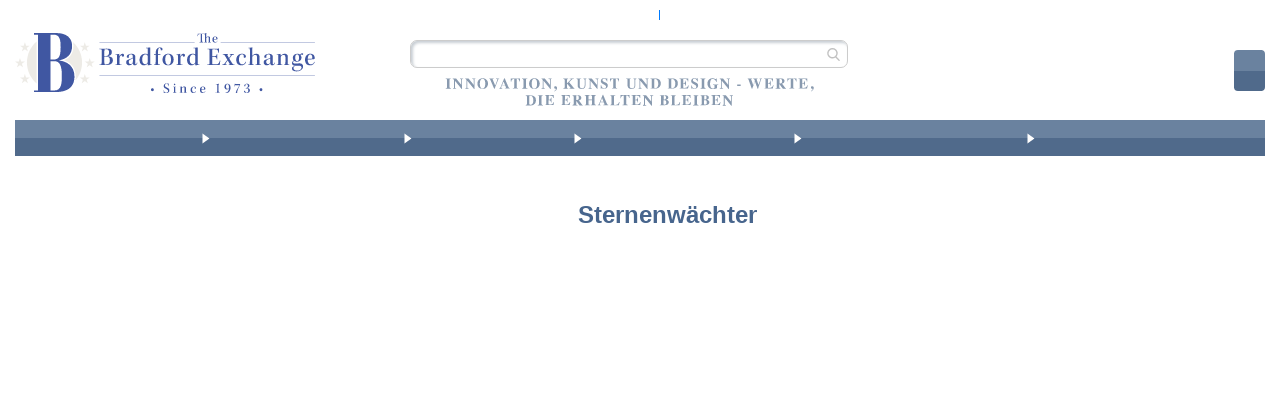

--- FILE ---
content_type: text/html; charset=UTF-8
request_url: https://www.bradford.at/sternenwaechter.html
body_size: 1855
content:
<!DOCTYPE html>
<html lang="en">
<head>
    <meta charset="utf-8">
    <meta name="viewport" content="width=device-width, initial-scale=1">
    <title></title>
    <style>
        body {
            font-family: "Arial";
        }
    </style>
    <script type="text/javascript">
    window.awsWafCookieDomainList = [];
    window.gokuProps = {
"key":"AQIDAHjcYu/GjX+QlghicBgQ/[base64]/W3Q==",
          "iv":"CgAGkBrGMAAAAvti",
          "context":"UgYHSO8HBqgZOzh/cmYAJCNJbwJzCpbctfcud8bymiwQRGe8TCRxWZIX4Ue3V1F8yp/KNghveB63xpvaub6dTjbGy/tZ2mEjjouQ+9XwHXkW8uXAjXQnHnkrveaZfW4dstGV04kNscYGVdXLAXCzh4UYqRVu3EXG7gUYxxVoto7T8UYfGDNH+FGIU46oa40YstZN/7JuLzXIfphwvSlIIWX+kcAOE6rz2z+xthMtgm920iXjJpDpURoM38G/s7HeZoCAyzO9eeww7WisQRYd3bgQ16VQRVMRHXJHULVfIKPnq7mzbqp43o7AfIzP/uNtvjDTYEJcGt0Cbw/UdIAYMiG29EbQTw=="
};
    </script>
    <script src="https://2e4a058b10bd.e42c74f6.eu-central-1.token.awswaf.com/2e4a058b10bd/456bb145bac8/0aeb12fdea40/challenge.js"></script>
</head>
<body>
    <div id="challenge-container"></div>
    <script type="text/javascript">
        AwsWafIntegration.saveReferrer();
        AwsWafIntegration.checkForceRefresh().then((forceRefresh) => {
            if (forceRefresh) {
                AwsWafIntegration.forceRefreshToken().then(() => {
                    window.location.reload(true);
                });
            } else {
                AwsWafIntegration.getToken().then(() => {
                    window.location.reload(true);
                });
            }
        });
    </script>
    <noscript>
        <h1>JavaScript is disabled</h1>
        In order to continue, we need to verify that you're not a robot.
        This requires JavaScript. Enable JavaScript and then reload the page.
    </noscript>
</body>
</html>

--- FILE ---
content_type: text/html; charset=UTF-8
request_url: https://www.bradford.at/sternenwaechter.html
body_size: 39369
content:
<!doctype html>
<html lang="de">
    <head prefix="og: http://ogp.me/ns# fb: http://ogp.me/ns/fb# product: http://ogp.me/ns/product#">
        <script>
    var LOCALE = 'de\u002DDE';
    var BASE_URL = 'https\u003A\u002F\u002Fwww.bradford.at\u002F';
    var require = {
        'baseUrl': 'https\u003A\u002F\u002Fwww.bradford.at\u002Fstatic\u002Fversion1768404780\u002Ffrontend\u002Fsnow\u002Fbradford\u002Dtheme\u002Fde_DE'
    };</script>        <meta charset="utf-8"/>
<meta name="title" content="Sternenwächter"/>
<meta name="robots" content="INDEX,FOLLOW"/>
<meta name="viewport" content="width=device-width, initial-scale=1"/>
<meta name="format-detection" content="telephone=no"/>
<title>Sternenwächter</title>
<link  rel="stylesheet" type="text/css"  media="all" href="https://www.bradford.at/static/version1768404780/_cache/merged/29685554d2b60fcf0ef8b0e0473dcc49.min.css" />
<link  rel="stylesheet" type="text/css"  media="screen and (min-width: 768px)" href="https://www.bradford.at/static/version1768404780/frontend/snow/bradford-theme/de_DE/css/styles-l.min.css" />
<link  rel="stylesheet" type="text/css"  media="print" href="https://www.bradford.at/static/version1768404780/frontend/snow/bradford-theme/de_DE/css/print.min.css" />
<script  type="text/javascript"  src="https://www.bradford.at/static/version1768404780/_cache/merged/d82a064117e744c50d3b91be9f8b1e41.min.js"></script>
<link  rel="canonical" href="https://www.bradford.at/sternenwaechter.html" />
<link  rel="icon" type="image/x-icon" href="https://www.bradford.at/media/favicon/stores/1/favicon-32x32.ico" />
<link  rel="shortcut icon" type="image/x-icon" href="https://www.bradford.at/media/favicon/stores/1/favicon-32x32.ico" />
<script>
document.addEventListener('DOMContentLoaded', function () {
    document.querySelectorAll('.navigation a[href*="/sale"]')
        .forEach(function (link) {
            link.classList.add('is-sale');
        });
});
</script>

<style>
.is-sale span {
    color: #e60000;
    font-weight: 700;
}
</style>
        
<meta name="google-site-verification" content="-4vfx-wE2GC4rMSAR_iuYJASqztdegVToKsISQ94sUA" />
<meta name="facebook-domain-verification" content="2akpvhu6zrg71r846nd05fbxnl2thk" />

<style>    @media (max-width: 770px) {
        /*  Checkout fields styles */
        .checkout-index-index .fieldset.address div[name$=".prefix"] {
            order: -2;
        }
        .checkout-index-index .fieldset.address div[name$=".telephone"] {
            order: -1;
        }
        .checkout-index-index .fieldset.address div[name$=".prefix"],
        .checkout-index-index .fieldset.address div[name$=".am_street_number"],
        .fieldset.address div[name$=".postcode"] {
            grid-column: span 1;
            width: 100%;
        }
        .checkout-index-index .fieldset.address div[name$=".telephone"],
        .checkout-index-index fieldset.field.street,
        .fieldset.address div[name$=".city"] {
            grid-column: span 3;
        }
        .checkout-index-index .fieldset.address div[name$=".firstname"],
        .checkout-index-index .fieldset.address div[name$=".lastname"],
        .fieldset.address div[name$=".am_reference_no"],
        .fieldset.address div[name$=".am_birth_day"] {
            grid-column: span 2;
            white-space: nowrap;
            overflow: hidden;
        }
        .checkout-index-index .fieldset.address div[name*=".street.1"] label.label {
            display: block;
            width: 100%;
            height: auto;
            position: static;
        }

    }

#notice-cookie-block{
        display: none !important;
    }
    .cookie-notification{
        display: none !important;
    }
    .fotorama__caption{
        display: none;
    }

    .pr-cookie-notice-actions #btn-cookie-allow{
        background-color: #000;
        color:white;
        background-image: linear-gradient(to bottom,#76a700 0%,#5d8200 100%);
    }
    .pr-cookie-modal button.pr-cookie-setting-btn.setting-link{
        color:#000000;
    }
    .pr-cookie-modal button.pr-cookie-setting-btn.setting-link:hover {
        color:#444;
    }

    .pr-cookie-modal-bottom{
        justify-content:center;
    }
    .pr-cookie-notice-actions{
        display:flex;
        flex-direction:column;
    }
    #btn-cookie-allow{
        order:-2;
    }
    .pr-cookie-notice-actions .pr-cookie-notice-btn.setting-link{
        order:-1;
    }
    #btn-cookie-allow,
    .pr-cookie-notice-actions .pr-cookie-notice-btn.setting-link
    {
        border:1px solid #524b51;
        margin-bottom:1rem;
    }
    #btn-cookie-decline{
        background:transparent;
        border:none;
        margin-bottom:-1rem;
    }
    .pr-cookie-modal button.pr-cookie-setting-btn.setting-link{
        color:#000;
        padding:0 10px;
        text-decoration:none;
        border:1px solid #524b51;
        background-color:#e1e1e1;
    }
    .pr-cookie-modal button.pr-cookie-setting-btn.setting-link:hover{
        color:#524b51;
    }
    .modal-inner-wrap{
        box-sizing:border-box;
        max-width:1280px;
    }
    .pr-cookie-modal.show-without-overlay {
        display: flex;
        background: white;
    }

    @media (min-width: 768px){
        .pr-cookie-notice-text p{
            font-size:18px;
        }
        .pr-cookie-modal-bottom .modal-inner-wrap {
            border: 1px solid;
            border-radius:8px;
            max-width: 1280px;
            width: 100%;
            box-sizing: border-box;
            margin-bottom:1rem;
        }
    }
    .fieldset.address div[name$=".country_id"] {
            display: none;
       }</style>

<script>        // Define dataLayer and the gtag function.
      window.dataLayer = window.dataLayer || [];
      function gtag(){dataLayer.push(arguments);}
    
      // Set default consent to 'denied' as a placeholder
      // Determine actual values based on your own requirements
      gtag('consent', 'default', {
          'ad_storage': 'denied',
          'analytics_storage': 'denied',
          'functionality_storage': 'denied',
          'personalization_storage': 'denied',
          'security_storage': 'denied',
          'ad_user_data': 'denied',
          'ad_personalization': 'denied'
      });
      <!-- Google Tag Manager -->
    (function(w,d,s,l,i){w[l]=w[l]||[];w[l].push({'gtm.start':
    new Date().getTime(),event:'gtm.js'});var f=d.getElementsByTagName(s)[0],
    j=d.createElement(s),dl=l!='dataLayer'?'&l='+l:'';j.async=true;j.src=
    'https://www.googletagmanager.com/gtm.js?id='+i+dl;f.parentNode.insertBefore(j,f);
    })(window,document,'script','dataLayer','GTM-WBCS7WC');
    <!-- End Google Tag Manager -->
    
        document.addEventListener("DOMContentLoaded", function (event) {

              //--- Sneakers validation update (DE, AT, CH, FR, NL)
    if(jQuery("div.product.attribute.sku div.value").length) {
        const searchedSku = ['01-34788-001P', '01-42511-001P', '01-38946-001P', '01-41070-001P', '01-41071-001P', '01-41072-001P'];
        if(jQuery.inArray(jQuery("div.product.attribute.sku div.value").html(), searchedSku) >= 0) {

            const translateMessage = "Bitte geben Sie genau zwei Initialen ein.";
            const optionsArr = [24016, 24057, 24061, 24065, 24069, 24073];
            optionsArr.forEach((optVal) => {
                jQuery("#options_" + optVal + "_text").length && jQuery("#options_" + optVal + "_text").attr("minlength", 2);
            })

            jQuery("#product-options-wrapper").bind("DOMSubtreeModified", function() {
                optionsArr.forEach((optVal) => {
                    if(jQuery("#options_" + optVal + "_text-error").html() === translateMessage ) return;

                    jQuery("#options_" + optVal + "_text-error").html(translateMessage);
                })
            });
        }
    }

           if(document.getElementById('sorter')) {
                 document.getElementById('sorter')[2].text = 'Preise';
           }

       
    });
</script><div data-content-type="html" data-appearance="default" data-element="main" data-decoded="true"><style>
@media (max-width: 770px) {
   
    .catalog-product-view .product-info-main .product-info-price {
        display: block;
    }

    .rfi-enabled.catalog-product-view .product-info-main .product-info-price {
        display: none;
    }

    .catalog-product-view .product-info-main .product-info-price .shipping-handling {
        max-width: 100%;
    }
}
</style></div><div data-content-type="html" data-appearance="default" data-element="main" data-decoded="true"><style>
.fieldset.address div[name$=".am_account_number"] {
        display: none;
   }
</style></div><script type="text&#x2F;javascript" nonce="NzE1OWNidDFubzVuOGcydXkyMzA0aDYxa2Z1cGt5a28&#x3D;">
    (function (config) {
        function runGtm(config)
        {
            (function (w,d,s,l,i) {
                w[l]=w[l]||[];w[l].push({'gtm.start':
                        new Date().getTime(),event:'gtm.js'});var f=d.getElementsByTagName(s)[0],
                    j=d.createElement(s),dl=l!='dataLayer'?'&l='+l:'';j.async=true;j.src=
                    'https://www.googletagmanager.com/gtm.js?id='+i+dl;f.parentNode.insertBefore(j,f);
            })(window,document,'script','dataLayer',config.containerId);
        }

        if (! config.consentMode) {
            document.addEventListener('pr-cookie-consent-api:configured', () => {
                prCookieConsentApi.isAllowedCategory(config.categoryKey) && runGtm(config);
            });

            return;
        }

        window.dataLayer = window.dataLayer || [];
        function gtag() {dataLayer.push(arguments);}

        gtag('consent', 'default', config.defaultConsentTypes);
        runGtm(config);

        document.addEventListener('pr-cookie-consent-api:configured', () => {
            const updateGtmConsents = () => {
                let updatedConsentTypes = config.defaultConsentTypes;
                for (const [key, categoryKey] of Object.entries(config.consentTypesCategories)) {
                    updatedConsentTypes[key] = prCookieConsentApi.isAllowedCategory(categoryKey) ? 'granted' : 'denied'
                }
                gtag('consent', 'update', updatedConsentTypes);
            }

            updateGtmConsents();
            prCookieConsentApi.consent.addCallback(updateGtmConsents);
        });
    })({"categoryKey":"marketing","containerId":"GTM-WBCS7WC","consentMode":1,"defaultConsentTypes":{"ad_storage":"denied","analytics_storage":"denied","functionality_storage":"denied","personalization_storage":"denied","security_storage":"denied","ad_user_data":"denied","ad_personalization":"denied"},"consentTypesCategories":{"ad_storage":"marketing","analytics_storage":"statistics","functionality_storage":"necessary","personalization_storage":"preferences","security_storage":"necessary","ad_user_data":"marketing","ad_personalization":"marketing"}});
</script>
<!-- Google Tag Manager by MagePal -->
<script type="text/javascript">
    window.dataLayer = window.dataLayer || [];

</script>

<script type="text/x-magento-init">
    {
        "*": {
            "magepalGtmDatalayer": {
                "isCookieRestrictionModeEnabled": 0,
                "currentWebsite": 1,
                "cookieName": "user_allowed_save_cookie",
                "dataLayer": "dataLayer",
                "accountId": "GTM-WBCS7WC",
                "data": [{"ecommerce":{"currencyCode":"EUR"},"pageType":"catalog_product_view","list":"detail"},{"event":"productPage","product":{"id":"3754","skuObj":"01-22938-001","parent_sku":"01-22938-001","product_type":"simple","nameObj":"Sternenw\u00e4chter","totalPriceObj":89.9,"attribute_set_id":"9","path":"Sternenw\u00e4chter","category":"Einkauf nach Kategorien","image_url":"https:\/\/www.bradford.at\/media\/catalog\/productno_selection"}}],
                "isGdprEnabled": 0,
                "gdprOption": 0,
                "addJsInHeader": 0,
                "containerCode": ""
            }
        }
    }
</script>
<!-- End Google Tag Manager by MagePal -->
    <script type="text/x-magento-init">
        {
            "*": {
                "Magento_PageCache/js/form-key-provider": {
                    "isPaginationCacheEnabled":
                        0                }
            }
        }
    </script>
<link rel="stylesheet" type="text/css" media="all" href="https://maxcdn.bootstrapcdn.com/font-awesome/latest/css/font-awesome.min.css">

<meta property="og:type" content="product" />
<meta property="og:title"
      content="Sternenw&#xE4;chter" />
<meta property="og:image"
      content="https://s7g8.scene7.com/is/image/BradfordEurasiaMaster/0122938001?fmt=pjpeg&amp;qlt=85,0&amp;resMode=bilin&amp;op_usm=0.5,2.0,0,0&amp;wid=500&amp;hei=500" />
<meta property="og:description"
      content="Limitierter&#x20;und&#x20;beleuchteter&#x20;Traumf&#xE4;nger&#x20;mit&#x20;Wolfsmotiven&#x0D;&#x0A;&#x0D;&#x0A;Wolfskunst&#x20;von&#x20;Al&#x20;Agnew&#x0D;&#x0A;Gefertigt&#x20;aus&#x20;Echtleder&#x0D;&#x0A;Mit&#x20;echten&#x20;Federn&#x20;und&#x20;einem&#x20;handbemaltes&#x20;Medaillon&#x0D;&#x0A;LED-Beleuchtung&#x20;und&#x20;Fiberoptik&#x0D;&#x0A;Limitiert&#x20;auf&#x20;295&#x20;Fertigungstage&#x0D;&#x0A;&#x0D;&#x0A;Gr&#xF6;&#xDF;e&#x3A;&#x20;22,9&#x20;cm&#x20;x&#x20;36,8&#x20;cm&#x20;&#x28;B&#x20;x&#x20;H&#x29;" />
<meta property="og:url" content="https://www.bradford.at/sternenwaechter.html" />
    <meta property="product:price:amount" content="89.9"/>
    <meta property="product:price:currency"
      content="EUR"/>
    </head>
    <body data-container="body"
          data-mage-init='{"loaderAjax": {}, "loader": { "icon": "https://www.bradford.at/static/version1768404780/frontend/snow/bradford-theme/de_DE/images/loader-2.gif"}}'
        class="pl-thm-snow pl-thm-snow-bradford-theme catalog-product-view product-sternenwaechter page-layout-1column" id="html-body">
        

<script  nonce="NzE1OWNidDFubzVuOGcydXkyMzA0aDYxa2Z1cGt5a28=">
    var prCookieService = {
        defaultAttributes: {path: '/'},
        converter: {
            write: function (value) {
                return encodeURIComponent(value);
            },

            read: function (value) {
                return decodeURIComponent(value)
            }
        },
        decode: function(string)
        {
            return string.replace(/(%[0-9A-Z]{2})+/g, decodeURIComponent);
        },
        set: function (key, value, attributes)
        {
            if (typeof document === 'undefined') {
                return;
            }

            attributes = Object.assign(this.defaultAttributes, attributes);

            if (typeof attributes.expires === 'number') {
                attributes.expires = new Date(new Date() * 1 + attributes.expires * 864e+5);
            }

            attributes.expires = attributes.expires ? attributes.expires.toUTCString() : '';

            try {
                var result = JSON.stringify(value);
                if (/^[\{\[]/.test(result)) {
                    value = result;
                }
            } catch (e) {}

            value = this.converter.write(value);

            key = this.converter.write(String(key))
                .replace(/%(23|24|26|2B|5E|60|7C)/g, decodeURIComponent)
                .replace(/[\(\)]/g, escape);

            var stringifiedAttributes = '';
            for (var attributeName in attributes) {
                if (!attributes[attributeName]) {
                    continue;
                }
                stringifiedAttributes += '; ' + attributeName;
                if (attributes[attributeName] === true) {
                    continue;
                }

                // Considers RFC 6265 section 5.2:
                // ...
                // 3.  If the remaining unparsed-attributes contains a %x3B (";")
                //     character:
                // Consume the characters of the unparsed-attributes up to,
                // not including, the first %x3B (";") character.
                // ...
                stringifiedAttributes += '=' + attributes[attributeName].split(';')[0];
            }

            return (document.cookie = key + '=' + value + stringifiedAttributes);
        },

        remove: function (key, attributes) {
            this.set(key, '', {...attributes, ...{
                expires: -1
            }});
        },

        get: function (key, json = false)
        {
            if (typeof document === 'undefined') {
                return;
            }

            var jar = {};
            var cookies = document.cookie ? document.cookie.split('; ') : [];
            var i = 0;
            for (; i < cookies.length; i++) {
                var parts = cookies[i].split('=');
                var cookie = parts.slice(1).join('=');
                if (!json && cookie.charAt(0) === '"') {
                    cookie = cookie.slice(1, -1);
                }

                try {
                    var name = this.converter.write(parts[0]);
                    cookie = this.converter.read(cookie);

                    if (json) {
                        try {
                            cookie = JSON.parse(cookie);
                        } catch (e) {}
                    }

                    jar[name] = cookie;

                    if (key === name) {
                        break;
                    }
                } catch (e) {}
            }

            return key ? jar[key] : jar;
        }
    }

    if (typeof define === 'function') {
        define('prCookieService', function () {return prCookieService});
    }
</script>

<script  nonce="NzE1OWNidDFubzVuOGcydXkyMzA0aDYxa2Z1cGt5a28=">
var prCookieConsentApi = {
    CUSTOMER_CONSENT: 'pr-cookie-consent',
    SYSTEM_COOKIES: [
        'PHPSESSID',
        this.CUSTOMER_CONSENT,
        'user_allowed_save_cookie',
    ],
    config: {},
    whitelist: {},
    isConfigured: false,
    /**
     * Contains callbacks that run after all configuration come
     *
     * @type {function[]}
     */
    configuredCallbacks: [],
    initCookieBlocking: function () {
        var cookieDesc = Object.getOwnPropertyDescriptor(Document.prototype, 'cookie')
            || Object.getOwnPropertyDescriptor(HTMLDocument.prototype, 'cookie');
        if (cookieDesc && cookieDesc.configurable) {
            var api = this;
            Object.defineProperty(document, 'cookie', {
                get: function () {
                    return cookieDesc.get.call(document);
                },
                set: function (cookie) {
                    let cookieName = cookie.substring(0, cookie.indexOf('=')).trim();
                    if (! api.isAllowed(cookieName)) {
                        api.logger.warn('CookieConsent: blocked cookie "' + cookieName + '"');
                        return;
                    }
                    cookieDesc.set.call(document, cookie);
                }
            });
        }
    },
    getCookieValue: function (name) {
        var values = document.cookie.match('(^|;)\\s*' + name + '\\s*=\\s*([^;]+)');
        return values ? decodeURIComponent(values.pop()) : '';
    },
    configure: function (configJson) {
        this.logger.init();
        this.userScript.init();
        try {
            this.config = JSON.parse(configJson);
            if (this.config.canManageCookie === null) {
                console.error('CookieConsent: restriction config is invalid');
            }
            this.isConfigured = true;

            this.configuredCallbacks.forEach(function (callback) {
                callback();
            }.bind(this));

            this.clearRejectedCookie();
        } catch (e) {
            console.error('CookieConsent: error has happened during parse JSON');
            return false;
        }

        document.dispatchEvent(new Event('pr-cookie-consent-api:configured'));
    },
    /**
     * @param {function} callback
     * @returns {prCookieConsentApi}
     */
    addConfiguredCallback: function (callback) {
        this.configuredCallbacks.push(callback);
        return this;
    },
        isAllowedCategory: function (categoryKey) {
        if (! this.config.canManageCookie) {
            return true;
        }
        if (this.isEssentialCategory(categoryKey)) {
            return true;
        }
        if (this.isOptIn()) {
            if (this.isAllCategoriesAllowed()) {
                return true;
            }
            return this.consent.get().includes(categoryKey);
        }
        return this.config.canUseCookieBeforeOptIn;
    },
    getDomain: function (cookieName) {
        return this.config.cookies[cookieName] ? this.config.cookies[cookieName].domain : null;
    },
        isAllowed: function (cookieName) {
        if (this.isSystemCookie(cookieName)) {
            return true;
        }
        if (! this.config.canManageCookie) {
            return true;
        }
        if (this.whitelist[cookieName]) {
            return true;
        }
        cookieName = this.getTrueCookieName(cookieName);
        if (! this.isOptIn()) {
            if (this.config.canUseCookieBeforeOptIn) {
                return true;
            }
            if (this.isKnownCookie(cookieName)) {
                return this.isInEssentialCategory(cookieName);
            }
            return false;
        }
        if (! this.isKnownCookie(cookieName)) {
            return ! this.config.canBlockUnknownCookie;
        }
        return this.isInAllowedCategory(cookieName);
    },
    isAllCategoriesAllowed: function () {
        if (null === this.cache.get('allowAllCategories')) {
            var customerConsent = this.consent.get();
            if (customerConsent && customerConsent.includes('all') ) {
                this.cache.set('allowAllCategories', true);
            } else {
                var allowedWebsites = this.websiteRestriction.getAllowed();
                this.cache.set('allowAllCategories', allowedWebsites[this.config.mage.website] === 1);
            }
        }
        return this.cache.get('allowAllCategories');
    },
    isEssentialCategory: function (categoryKey) {
        return this.config.essentialCategoryKeys.includes(categoryKey);
    },
    isInEssentialCategory: function (cookieName) {
        return this.isEssentialCategory(this.getCookieCategory(cookieName));
    },
    isInAllowedCategory: function (cookieName) {
        return this.isAllowedCategory(this.getCookieCategory(cookieName));
    },
    getCookieCategory: function (cookieName) {
        return this.config.cookieToCategoryMapping[cookieName];
    },
    isOptIn: function () {
        var allowedWithDefaultCookie = this.websiteRestriction.getAllowed()[this.config.mage.website] === 1;
        return Boolean(this.consent.get()) || allowedWithDefaultCookie;
    },
    isSystemCookie: function (cookieName) {
        return this.SYSTEM_COOKIES.includes(cookieName);
    },
    isKnownCookie: function (cookieName) {
        return this.config.cookieToCategoryMapping.hasOwnProperty(cookieName);
    },
    getTrueCookieName: function (cookieName) {
        var keys = Object.keys(this.config.dynamicNamesPatterns), key;
        for (var i = 0, length = keys.length; i < length; i++) {
            key = keys[i];
            if (new RegExp(this.config.dynamicNamesPatterns[key]).test(cookieName)) {
                return key;
            }
        }
        return cookieName;
    },
    clearRejectedCookie: function () {
        let cookies = prCookieService.get();
        Object.keys(cookies).forEach(function(cookieName) {
            if (this.isAllowed(cookieName)) {
                return;
            }

            var encodedCookieName = cookieName = encodeURIComponent(String(cookieName))
                .replace(/%(23|24|26|2B|5E|60|7C)/g, decodeURIComponent)
                .replace(/[\(\)]/g, escape);

            this.whitelist[encodedCookieName] = true;
            if (this.getDomain(cookieName)) {
                prCookieService.remove(cookieName, {domain: this.getDomain(cookieName)});
            } else {
                prCookieService.remove(cookieName);
                if (this.config.cookie.parentDomain) {
                    prCookieService.remove(cookieName, {domain: this.config.cookie.parentDomain});
                }
            }
            this.logger.warn('CookieConsent: remove cookie "' + cookieName + '"');
            if (typeof prCookieService.get(cookieName) !== 'undefined') {
                this.logger.error('CookieConsent: fail to remove cookie "' + cookieName + '"');
            }
            this.whitelist[encodedCookieName] = false;
        }.bind(this));
    }
};

prCookieConsentApi.userScript = {
    /**
     * List of callbacks and categories they depend on.
     */
    pendingScripts: [],
    /**
     * Run script after model is configured or after user provided consent.
     */
    init: function () {
        prCookieConsentApi.addConfiguredCallback(this.executePendingScripts.bind(this));
        prCookieConsentApi.consent.addCallback(this.executePendingScripts.bind(this));
    },
    /**
     * Run or delay script.
     *
     * @param {function} callback
     * @param {string}   categoryKey
     */
    execute: function (callback, categoryKey) {
        if (prCookieConsentApi.isConfigured && prCookieConsentApi.isAllowedCategory(categoryKey)) {
            callback();
            return;
        }

        this.pendingScripts.push({callback: callback, categoryKey: categoryKey, executed: false});
    },
    /**
     * Run pending scripts.
     */
    executePendingScripts: function () {
        this.pendingScripts.forEach(function (script) {
            if (false === script.executed && prCookieConsentApi.isAllowedCategory(script.categoryKey)) {
                script.callback();
                script.executed = true;
            }
        }.bind(this));
    },
};

prCookieConsentApi.websiteRestriction = {
    getAllowed: function () {
        var allowedWebsites = prCookieConsentApi.getCookieValue(prCookieConsentApi.config.mage.cookieName);
        return allowedWebsites ? JSON.parse(allowedWebsites) : {};
    },
    allowCurrent: function () {
        return this.set(prCookieConsentApi.config.mage.website, true);
    },
    disallowCurrent: function () {
        return this.set(prCookieConsentApi.config.mage.website, false);
    },
    /**
     * @param {number} website
     * @param {boolean} flag
     * @return {CookieRestriction.websiteRestriction}
     */
    set: function (website, flag) {
        var allowedWebsites = this.getAllowed();

        if (flag) {
            allowedWebsites[website] = 1;
        } else {
            delete allowedWebsites[website];
        }

        prCookieService.set(prCookieConsentApi.config.mage.cookieName, allowedWebsites, {
            path: prCookieConsentApi.config.cookie.path,
            expires: prCookieConsentApi.config.mage.lifetime ? Math.ceil(prCookieConsentApi.config.mage.lifetime / 86400) : 0
        });

        return this;
    }
};

prCookieConsentApi.cache = {
    cacheData: {allowAllCategories: null},
    get: function (key) {
        return this.cacheData[key];
    },
    set: function (key, value) {
        this.cacheData[key] = value;
    },
    reset: function () {
        this.cacheData = {allowAllCategories: null};
    }
};

prCookieConsentApi.logger = {
    level: 0, /* disabled */
        init: function () {
        if (window.location.hash === '#pr-enable-cookie-log') {
            this.level = 1; /* only warnings and errors */
        }
        if (window.location.hash === '#pr-enable-cookie-log-all') {
            this.level = 2; /* all logs */
        }
    },
    log: function () {
        this.level > 1 && console.log.apply(console, arguments);
    },
    warn: function () {
        this.level > 0 && console.warn.apply(console, arguments);
    },
    error: function () {
        this.level > 0 && console.error.apply(console, arguments);
    }
};

prCookieConsentApi.consent = {
    /**
     * Contains callbacks that run after user consent.
     *
     * @type {function[]}
     */
    callbacks: [],
    allowAllCategories: function () {
        prCookieConsentApi.cache.reset();
        prCookieConsentApi.consent.set(['all']);
        return this;
    },
    declineAll: function () {
        prCookieConsentApi.cache.reset();
        prCookieConsentApi.consent.set([]);
        return this;
    },
    set: function (allowedCategories) {
        prCookieService.set(prCookieConsentApi.CUSTOMER_CONSENT, JSON.stringify(allowedCategories), {
            expires: prCookieConsentApi.config.consent.expiry,
            path: prCookieConsentApi.config.cookie.path,
            domain: prCookieConsentApi.config.cookie.domain
        });

        if (allowedCategories.includes('all')) {
            prCookieConsentApi.websiteRestriction.allowCurrent();
        } else {
            prCookieConsentApi.websiteRestriction.disallowCurrent();
        }
        prCookieConsentApi.cache.reset();

        var isAccepting = allowedCategories.length;

        this.callbacks.forEach(function (callback) {
            callback(allowedCategories)
        });

        fetch(prCookieConsentApi.config.consent.logUrl, {
            method: 'POST',
            headers: {
                'Content-Type': 'application/json',
                'X-Requested-With': 'XMLHttpRequest'
            },
            body: JSON.stringify({acceptedKeys: allowedCategories})
        })
            .then(this.pageReloadAfterAction.bind(this, isAccepting));
    },
    /**
     * Reload page by configuration and action
     *
     * @param isAccepting
     */
    pageReloadAfterAction: function (isAccepting) {
        if (isAccepting && prCookieConsentApi.config.consent.reloadAfterAccept) {
            window.location.reload();
        }

        if (! isAccepting && prCookieConsentApi.config.consent.reloadAfterDecline) {
            window.location.reload();
        }
    },
    get: function () {
        var consent = prCookieConsentApi.getCookieValue(prCookieConsentApi.CUSTOMER_CONSENT);
        return consent ? JSON.parse(consent) : false;
    },
    addCallback: function (callback) {
        this.callbacks.push(callback);
        return this;
    },
};

prCookieConsentApi.configure('\u007B\u0022canManageCookie\u0022\u003Atrue,\u0022canUseCookieBeforeOptIn\u0022\u003Afalse,\u0022canBlockUnknownCookie\u0022\u003Afalse,\u0022consent\u0022\u003A\u007B\u0022isLoggedIn\u0022\u003Atrue,\u0022logUrl\u0022\u003A\u0022https\u003A\u005C\u002F\u005C\u002Fwww.bradford.at\u005C\u002Fpr\u002Dcookie\u002Dconsent\u005C\u002Fconsent_customer\u005C\u002Fupdate\u005C\u002F\u0022,\u0022reloadAfterAccept\u0022\u003Atrue,\u0022reloadAfterDecline\u0022\u003Afalse,\u0022expiry\u0022\u003A365\u007D,\u0022cookie\u0022\u003A\u007B\u0022path\u0022\u003A\u0022\u005C\u002F\u0022,\u0022domain\u0022\u003A\u0022www.bradford.at\u0022,\u0022parentDomain\u0022\u003A\u0022.bradford.at\u0022\u007D,\u0022cookies\u0022\u003A\u007B\u0022pr\u002Dcookie\u002Dnotice\u002Dstatus\u0022\u003A\u007B\u0022domain\u0022\u003A\u0022\u0022\u007D,\u0022user_allowed_save_cookie\u0022\u003A\u007B\u0022domain\u0022\u003A\u0022\u0022\u007D,\u0022guest\u002Dview\u0022\u003A\u007B\u0022domain\u0022\u003A\u0022\u0022\u007D,\u0022login_redirect\u0022\u003A\u007B\u0022domain\u0022\u003A\u0022\u0022\u007D,\u0022mage\u002Dmessages\u0022\u003A\u007B\u0022domain\u0022\u003A\u0022\u0022\u007D,\u0022section_data_ids\u0022\u003A\u007B\u0022domain\u0022\u003A\u0022\u0022\u007D,\u0022store\u0022\u003A\u007B\u0022domain\u0022\u003A\u0022\u0022\u007D,\u0022amz_auth_err\u0022\u003A\u007B\u0022domain\u0022\u003A\u0022\u0022\u007D,\u0022amz_auth_logout\u0022\u003A\u007B\u0022domain\u0022\u003A\u0022\u0022\u007D,\u0022mage\u002Dcache\u002Dsessid\u0022\u003A\u007B\u0022domain\u0022\u003A\u0022\u0022\u007D,\u0022mage\u002Dcache\u002Dstorage\u0022\u003A\u007B\u0022domain\u0022\u003A\u0022\u0022\u007D,\u0022stf\u0022\u003A\u007B\u0022domain\u0022\u003A\u0022\u0022\u007D,\u0022recently_viewed_product\u0022\u003A\u007B\u0022domain\u0022\u003A\u0022\u0022\u007D,\u0022recently_viewed_product_previous\u0022\u003A\u007B\u0022domain\u0022\u003A\u0022\u0022\u007D,\u0022mage\u002Dtranslation\u002Dstorage\u0022\u003A\u007B\u0022domain\u0022\u003A\u0022\u0022\u007D,\u0022mage\u002Dtranslation\u002Dfile\u002Dversion\u0022\u003A\u007B\u0022domain\u0022\u003A\u0022\u0022\u007D,\u0022product_data_storage\u0022\u003A\u007B\u0022domain\u0022\u003A\u0022\u0022\u007D,\u0022recently_compared_product\u0022\u003A\u007B\u0022domain\u0022\u003A\u0022\u0022\u007D,\u0022recently_compared_product_previous\u0022\u003A\u007B\u0022domain\u0022\u003A\u0022\u0022\u007D,\u0022mage\u002Dcache\u002Dstorage\u002Dsection\u002Dinvalidation\u0022\u003A\u007B\u0022domain\u0022\u003A\u0022\u0022\u007D,\u0022_ga\u0022\u003A\u007B\u0022domain\u0022\u003A\u0022\u0022\u007D,\u0022_gid\u0022\u003A\u007B\u0022domain\u0022\u003A\u0022\u0022\u007D,\u0022_gat\u0022\u003A\u007B\u0022domain\u0022\u003A\u0022\u0022\u007D,\u0022_dc_gtm_\u002A\u0022\u003A\u007B\u0022domain\u0022\u003A\u0022\u0022\u007D,\u0022pr\u002Dcookie\u002Dconsent\u0022\u003A\u007B\u0022domain\u0022\u003A\u0022\u0022\u007D,\u0022pr\u002Dcookie\u002Dconsent\u002Did\u0022\u003A\u007B\u0022domain\u0022\u003A\u0022\u0022\u007D,\u0022form_key\u0022\u003A\u007B\u0022domain\u0022\u003A\u0022\u0022\u007D,\u0022X\u002DMagento\u002DVary\u0022\u003A\u007B\u0022domain\u0022\u003A\u0022\u0022\u007D,\u0022private_content_version\u0022\u003A\u007B\u0022domain\u0022\u003A\u0022\u0022\u007D,\u0022persistent_shopping_cart\u0022\u003A\u007B\u0022domain\u0022\u003A\u0022\u0022\u007D,\u0022add_to_cart\u0022\u003A\u007B\u0022domain\u0022\u003A\u0022\u0022\u007D,\u0022mage\u002Dbanners\u002Dcache\u002Dstorage\u0022\u003A\u007B\u0022domain\u0022\u003A\u0022\u0022\u007D,\u0022remove_from_cart\u0022\u003A\u007B\u0022domain\u0022\u003A\u0022\u0022\u007D,\u0022_ga_\u002A\u0022\u003A\u007B\u0022domain\u0022\u003A\u0022\u0022\u007D\u007D,\u0022mage\u0022\u003A\u007B\u0022website\u0022\u003A1,\u0022cookieName\u0022\u003A\u0022user_allowed_save_cookie\u0022,\u0022lifetime\u0022\u003A31536000\u007D,\u0022cookieToCategoryMapping\u0022\u003A\u007B\u0022pr\u002Dcookie\u002Dnotice\u002Dstatus\u0022\u003A\u0022necessary\u0022,\u0022user_allowed_save_cookie\u0022\u003A\u0022necessary\u0022,\u0022guest\u002Dview\u0022\u003A\u0022necessary\u0022,\u0022login_redirect\u0022\u003A\u0022necessary\u0022,\u0022mage\u002Dmessages\u0022\u003A\u0022necessary\u0022,\u0022section_data_ids\u0022\u003A\u0022necessary\u0022,\u0022store\u0022\u003A\u0022necessary\u0022,\u0022amz_auth_err\u0022\u003A\u0022necessary\u0022,\u0022amz_auth_logout\u0022\u003A\u0022necessary\u0022,\u0022mage\u002Dcache\u002Dsessid\u0022\u003A\u0022necessary\u0022,\u0022mage\u002Dcache\u002Dstorage\u0022\u003A\u0022necessary\u0022,\u0022stf\u0022\u003A\u0022necessary\u0022,\u0022recently_viewed_product\u0022\u003A\u0022necessary\u0022,\u0022recently_viewed_product_previous\u0022\u003A\u0022necessary\u0022,\u0022mage\u002Dtranslation\u002Dstorage\u0022\u003A\u0022necessary\u0022,\u0022mage\u002Dtranslation\u002Dfile\u002Dversion\u0022\u003A\u0022necessary\u0022,\u0022product_data_storage\u0022\u003A\u0022necessary\u0022,\u0022recently_compared_product\u0022\u003A\u0022necessary\u0022,\u0022recently_compared_product_previous\u0022\u003A\u0022necessary\u0022,\u0022mage\u002Dcache\u002Dstorage\u002Dsection\u002Dinvalidation\u0022\u003A\u0022necessary\u0022,\u0022_ga\u0022\u003A\u0022statistics\u0022,\u0022_gid\u0022\u003A\u0022statistics\u0022,\u0022_gat\u0022\u003A\u0022statistics\u0022,\u0022_dc_gtm_\u002A\u0022\u003A\u0022statistics\u0022,\u0022pr\u002Dcookie\u002Dconsent\u0022\u003A\u0022necessary\u0022,\u0022pr\u002Dcookie\u002Dconsent\u002Did\u0022\u003A\u0022necessary\u0022,\u0022form_key\u0022\u003A\u0022necessary\u0022,\u0022X\u002DMagento\u002DVary\u0022\u003A\u0022necessary\u0022,\u0022private_content_version\u0022\u003A\u0022necessary\u0022,\u0022persistent_shopping_cart\u0022\u003A\u0022necessary\u0022,\u0022add_to_cart\u0022\u003A\u0022statistics\u0022,\u0022mage\u002Dbanners\u002Dcache\u002Dstorage\u0022\u003A\u0022necessary\u0022,\u0022remove_from_cart\u0022\u003A\u0022statistics\u0022,\u0022_ga_\u002A\u0022\u003A\u0022statistics\u0022\u007D,\u0022essentialCategoryKeys\u0022\u003A\u005B\u0022necessary\u0022\u005D,\u0022dynamicNamesPatterns\u0022\u003A\u007B\u0022_dc_gtm_\u002A\u0022\u003A\u0022_dc_gtm_.\u002A\u0022,\u0022_ga_\u002A\u0022\u003A\u0022_ga_.\u002A\u0022\u007D\u007D');
prCookieConsentApi.initCookieBlocking();

if (typeof define === 'function') {
    define('prCookieConsentApi', function () {
        return prCookieConsentApi;
    });
}
</script>




<!-- Google Tag Manager by MagePal -->
<noscript><iframe src="//www.googletagmanager.com/ns.html?id=GTM-WBCS7WC"
height="0" width="0" style="display:none;visibility:hidden"></iframe></noscript>
<!-- End Google Tag Manager by MagePal -->

<script type="text/x-magento-init">
    {
        "*": {
            "Magento_PageBuilder/js/widget-initializer": {
                "config": {"[data-content-type=\"slider\"][data-appearance=\"default\"]":{"Magento_PageBuilder\/js\/content-type\/slider\/appearance\/default\/widget":false},"[data-content-type=\"map\"]":{"Magento_PageBuilder\/js\/content-type\/map\/appearance\/default\/widget":false},"[data-content-type=\"row\"]":{"Magento_PageBuilder\/js\/content-type\/row\/appearance\/default\/widget":false},"[data-content-type=\"tabs\"]":{"Magento_PageBuilder\/js\/content-type\/tabs\/appearance\/default\/widget":false},"[data-content-type=\"slide\"]":{"Magento_PageBuilder\/js\/content-type\/slide\/appearance\/default\/widget":{"buttonSelector":".pagebuilder-slide-button","showOverlay":"hover","dataRole":"slide"}},"[data-content-type=\"banner\"]":{"Magento_PageBuilder\/js\/content-type\/banner\/appearance\/default\/widget":{"buttonSelector":".pagebuilder-banner-button","showOverlay":"hover","dataRole":"banner"}},"[data-content-type=\"buttons\"]":{"Magento_PageBuilder\/js\/content-type\/buttons\/appearance\/inline\/widget":false},"[data-content-type=\"products\"][data-appearance=\"carousel\"]":{"Amasty_Xsearch\/js\/content-type\/products\/appearance\/carousel\/widget-override":false}},
                "breakpoints": {"desktop":{"label":"Desktop","stage":true,"default":true,"class":"desktop-switcher","icon":"Magento_PageBuilder::css\/images\/switcher\/switcher-desktop.svg","conditions":{"min-width":"1024px"},"options":{"products":{"default":{"slidesToShow":"5"}}}},"tablet":{"conditions":{"max-width":"1024px","min-width":"768px"},"options":{"products":{"default":{"slidesToShow":"4"},"continuous":{"slidesToShow":"3"}}}},"mobile":{"label":"Mobile","stage":true,"class":"mobile-switcher","icon":"Magento_PageBuilder::css\/images\/switcher\/switcher-mobile.svg","media":"only screen and (max-width: 768px)","conditions":{"max-width":"768px","min-width":"640px"},"options":{"products":{"default":{"slidesToShow":"3"}}}},"mobile-small":{"conditions":{"max-width":"640px"},"options":{"products":{"default":{"slidesToShow":"2"},"continuous":{"slidesToShow":"1"}}}}}            }
        }
    }
</script>

<div
            class="ambanners ambanner-10"
        data-position="10"
        data-role="amasty-banner-container"
></div>

<div class="cookie-status-message" id="cookie-status">
    The store will not work correctly when cookies are disabled.</div>
<script type="text&#x2F;javascript">document.querySelector("#cookie-status").style.display = "none";</script>
<script type="text/x-magento-init">
    {
        "*": {
            "cookieStatus": {}
        }
    }
</script>

<script type="text/x-magento-init">
    {
        "*": {
            "mage/cookies": {
                "expires": null,
                "path": "\u002F",
                "domain": ".www.bradford.at",
                "secure": true,
                "lifetime": "3600"
            }
        }
    }
</script>
    <noscript>
        <div class="message global noscript">
            <div class="content">
                <p>
                    <strong>JavaScript scheint in Ihrem Browser deaktiviert zu sein.</strong>
                    <span>
                        For the best experience on our site, be sure to turn on Javascript in your browser.                    </span>
                </p>
            </div>
        </div>
    </noscript>

<script>
    window.cookiesConfig = window.cookiesConfig || {};
    window.cookiesConfig.secure = true;
</script><script>    require.config({
        map: {
            '*': {
                wysiwygAdapter: 'mage/adminhtml/wysiwyg/tiny_mce/tinymceAdapter'
            }
        }
    });</script><script>    require.config({
        paths: {
            googleMaps: 'https\u003A\u002F\u002Fmaps.googleapis.com\u002Fmaps\u002Fapi\u002Fjs\u003Fv\u003D3.53\u0026key\u003D'
        },
        config: {
            'Magento_PageBuilder/js/utils/map': {
                style: '',
            },
            'Magento_PageBuilder/js/content-type/map/preview': {
                apiKey: '',
                apiKeyErrorMessage: 'You\u0020must\u0020provide\u0020a\u0020valid\u0020\u003Ca\u0020href\u003D\u0027https\u003A\u002F\u002Fwww.bradford.at\u002Fadminhtml\u002Fsystem_config\u002Fedit\u002Fsection\u002Fcms\u002F\u0023cms_pagebuilder\u0027\u0020target\u003D\u0027_blank\u0027\u003EGoogle\u0020Maps\u0020API\u0020key\u003C\u002Fa\u003E\u0020to\u0020use\u0020a\u0020map.'
            },
            'Magento_PageBuilder/js/form/element/map': {
                apiKey: '',
                apiKeyErrorMessage: 'You\u0020must\u0020provide\u0020a\u0020valid\u0020\u003Ca\u0020href\u003D\u0027https\u003A\u002F\u002Fwww.bradford.at\u002Fadminhtml\u002Fsystem_config\u002Fedit\u002Fsection\u002Fcms\u002F\u0023cms_pagebuilder\u0027\u0020target\u003D\u0027_blank\u0027\u003EGoogle\u0020Maps\u0020API\u0020key\u003C\u002Fa\u003E\u0020to\u0020use\u0020a\u0020map.'
            },
        }
    });</script><script>
    require.config({
        shim: {
            'Magento_PageBuilder/js/utils/map': {
                deps: ['googleMaps']
            }
        }
    });</script>
    <script>
        require([
            'Amasty_InvisibleCaptcha/js/model/am-recaptcha',
    ], function (amRecaptchaModel) {
            amRecaptchaModel.setConfig({
                "formsToProtect": "form\u005Baction\u002A\u003D\u0022amasty_customform\u002Fform\u002Fsubmit\u0022\u005D,form\u0023captchaInit,form\u005Baction\u002A\u003D\u0022bradford\u002Fopp\u002ForderProcess\u0022\u005D,form\u005Baction\u002A\u003D\u0022customer\u002Faccount\u002Fcreatepost\u0022\u005D,form\u005Baction\u002A\u003D\u0022newsletter\u002Fsubscriber\u002Fnew\u0022\u005D,form\u005Baction\u002A\u003D\u0022contact\u002Findex\u002Fpost\u0022\u005D,form\u005Baction\u002A\u003D\u0022customer\u002Faccount\u002Fforgotpasswordpost\u0022\u005D,form\u005Baction\u002A\u003D\u0022review\u002Fproduct\u002Fpost\u0022\u005D,form\u005Baction\u002A\u003D\u0022customer\u002Faccount\u002Fresetpasswordpost\u0022\u005D,form\u005Baction\u002A\u003D\u0022checkout_payment_captcha\u0022\u005D,form\u005Baction\u002A\u003D\u0022customer\u002Faccount\u002FeditPost\u0022\u005D,form\u005Baction\u002A\u003D\u0022amasty_customform\u002Fform\u002Fsubmit\u0022\u005D",
                "isEnabledOnPayments": "1",
                "checkoutRecaptchaValidateUrl": "https://www.bradford.at/amcapthca/checkout/validate/",
                "invisibleCaptchaCustomForm": "1",
                "recaptchaConfig": {
                    "lang": "",
                    "theme": "light",
                    "badge": "bottomright",
                    "sitekey": "6LduTMYUAAAAAO80U1uuIB73zypHtbPhiafQzlMD",
                    "size": "invisible",
                    "isInvisible": true                },
                "reCaptchaErrorMessage": "Beweisen Sie, dass Sie ein Mensch sind."
            })
    });
    </script>
    <script>
        // Fix to prevent 'no reCaptcha Token' error while slow site loading.
        // Submit button should catch am-captcha.js initialization8 first
        (function () {
            if (document.readyState === 'loading') {
                document.addEventListener('DOMContentLoaded', onReadyStateListener);
            } else {
                onReadyState();
            }

            function onReadyStateListener() {
                onReadyState();
            }

            function onReadyState (formsOnPage) {
                if (typeof formsOnPage === 'undefined') {
                    let formsToProtect = "form\u005Baction\u002A\u003D\u0022amasty_customform\u002Fform\u002Fsubmit\u0022\u005D,form\u0023captchaInit,form\u005Baction\u002A\u003D\u0022bradford\u002Fopp\u002ForderProcess\u0022\u005D,form\u005Baction\u002A\u003D\u0022customer\u002Faccount\u002Fcreatepost\u0022\u005D,form\u005Baction\u002A\u003D\u0022newsletter\u002Fsubscriber\u002Fnew\u0022\u005D,form\u005Baction\u002A\u003D\u0022contact\u002Findex\u002Fpost\u0022\u005D,form\u005Baction\u002A\u003D\u0022customer\u002Faccount\u002Fforgotpasswordpost\u0022\u005D,form\u005Baction\u002A\u003D\u0022review\u002Fproduct\u002Fpost\u0022\u005D,form\u005Baction\u002A\u003D\u0022customer\u002Faccount\u002Fresetpasswordpost\u0022\u005D,form\u005Baction\u002A\u003D\u0022checkout_payment_captcha\u0022\u005D,form\u005Baction\u002A\u003D\u0022customer\u002Faccount\u002FeditPost\u0022\u005D,form\u005Baction\u002A\u003D\u0022amasty_customform\u002Fform\u002Fsubmit\u0022\u005D";
                    let forms = formsToProtect.split(',');

                    formsOnPage = [];
                    forms.forEach(form => {
                        let existingForm = form ? document.querySelectorAll(form) : [];

                        if (existingForm.length) {
                            formsOnPage.push(existingForm);
                        }
                    })
                }

                formsOnPage.forEach(form => {
                    let submit = form[0].querySelector('[type="submit"]');
                    if (submit) {
                        let isAlreadyDisabled = submit.getAttribute('disabled');

                        if (!isAlreadyDisabled) {
                            submit.setAttribute('disabled', true);
                            submit.setAttribute('am-captcha-protect', true);
                        }
                    }
                })
            }

                            window.addEventListener('amform-elements-rendered', function (event) {
                    onReadyState([event.detail.form]);
                });
                window.addEventListener('am-recaptcha-submit-event', function (event) {
                    onReadyState([event.detail.form]);
                });
                    })();
    </script>

<div data-bind="scope: 'pr-cookie-notice'" class="pr-cookie-notice-wrapper">
    <!-- ko template: getTemplate() --><!-- /ko -->
</div>

<script type="text/x-magento-init">
    {
        "*": {
            "Magento_Ui/js/core/app": {"components":{"pr-cookie-notice":{"component":"Plumrocket_CookieConsent\/js\/view\/notice","template":"Plumrocket_CookieConsent\/notice\/default","displayStyle":"bottom","acceptButtonConfig":{"label":"Cookies akzeptieren","text_color":null,"text_color_on_hover":null,"background_color":null,"background_color_on_hover":null},"declineButtonConfig":{"enabled":true,"label":"Ablehnen","text_color":null,"text_color_on_hover":null,"background_color":null,"background_color_on_hover":null},"settingsButtonConfig":{"enabled":true,"type":"link","label":"Einstellungen anpassen","link_color":null,"link_color_on_hover":null},"statusCookieName":"pr-cookie-notice-status","noticeTitle":"We use cookies","noticeTextHtml":"<p>Wir m\u00f6chten Ihnen den bestm\u00f6glichen Service durch die Verwendung von Cookies bieten. Surfen Sie weiter, wenn Sie damit zufrieden sind oder klicken Sie <a style=\"text-decoration: underline;\" href=\"https:\/\/www.bradford.at\/cookie-policy\/\">hier<\/a>, um mehr zu erfahren.<\/p>","design":{"titleColor":"#f6f6f6","textColor":"#333333","backgroundColor":"#BAC5D4","overlayBackgroundColor":"","overlayBlur":false}}}}        }
    }
</script>

<div data-bind="scope: 'pr-cookie-settings-bar'" class="pr-cookie-settings-bar-wrapper">
    <!-- ko template: getTemplate() --><!-- /ko -->
</div>

<script type="text/x-magento-init">
    {
        "*": {
            "Magento_Ui/js/core/app": {"components":{"pr-cookie-settings-bar":{"component":"Plumrocket_CookieConsent\/js\/view\/settings","template":"Plumrocket_CookieConsent\/settings\/left-bar","categories":[{"key":"necessary","is_essential":true,"is_pre_checked":false,"name":"Unbedingt erforderliche Cookies","description":"Diese Cookies sind unerl\u00e4sslich, damit Sie unseren Shop durchsuchen und seine Funktionen nutzen k\u00f6nnen, wie den Zugriff auf sichere Bereiche der Website. Cookies, die es erm\u00f6glichen, Ihre Warenkorb-Artikel zu speichern, Cookies, die Sie eingeloggt halten, und Cookies, die Ihre individuellen Einstellungen speichern, sind Beispiele f\u00fcr unbedingt erforderliche Cookies. Diese Cookies sind f\u00fcr die Funktionalit\u00e4t einer Website unerl\u00e4sslich und k\u00f6nnen von Benutzern nicht deaktiviert werden.","sort_order":0},{"key":"preferences","is_essential":false,"is_pre_checked":false,"name":"Pr\u00e4ferenz-Cookies","description":"Pr\u00e4ferenz-Cookies werden auch als \u201eFunktionscookies\u201c bezeichnet. Diese Cookies erm\u00f6glichen es einer Website, sich an fr\u00fchere Entscheidungen zu erinnern, wie beispielsweise Ihre bevorzugte Sprache, Ihre Lieblings-Suchfilter oder Ihren Benutzernamen und Ihr Passwort, damit Sie sich automatisch einloggen k\u00f6nnen.","sort_order":0},{"key":"statistics","is_essential":false,"is_pre_checked":false,"name":"Statistik-Cookies","description":"Statistik-Cookies werden auch als \u201eLeistungscookies\u201c bezeichnet. Diese Cookies sammeln Informationen dar\u00fcber, wie Sie eine Website nutzen, zum Beispiel welche Seiten Sie besucht haben und auf welche Links Sie geklickt haben. Keine dieser Informationen kann verwendet werden, um Sie zu identifizieren. Alle Informationen werden aggregiert und daher anonymisiert. Ihr einziger Zweck besteht darin, die Funktionen der Website zu verbessern. Dazu geh\u00f6ren auch Cookies von Drittanbieter-Analyse-Services wie Besucheranalysen, Heatmaps und Social-Media-Analysen.","sort_order":0},{"key":"marketing","is_essential":false,"is_pre_checked":false,"name":"Marketing-Cookies","description":"Diese Cookies verfolgen Ihre Online-Aktivit\u00e4ten, um Werbetreibenden dabei zu helfen, relevantere Werbung zu schalten oder die H\u00e4ufigkeit zu begrenzen, mit der Sie eine Anzeige sehen. Diese Cookies k\u00f6nnen diese Informationen mit anderen Organisationen oder Werbetreibenden teilen. Es handelt sich dabei in der Regel um persistente Cookies und fast immer um Cookies von Drittanbietern.","sort_order":0}],"cookies":[{"name":"pr-cookie-notice-status","category_key":"necessary","type":"first","typeLabel":"1st Party","domain":"","domainLabel":"www.bradford.at","duration":0,"durationLabel":"Session","description":"Stores close status of cookie notice."},{"name":"user_allowed_save_cookie","category_key":"necessary","type":"first","typeLabel":"1st Party","domain":"","domainLabel":"www.bradford.at","duration":31536000,"durationLabel":"365 Tagen","description":"Stores built-in cookie consent per website."},{"name":"guest-view","category_key":"necessary","type":"first","typeLabel":"1st Party","domain":"","domainLabel":"www.bradford.at","duration":0,"durationLabel":"Session","description":"Stores the Order ID that guest shoppers use to retrieve their order status. Guest orders view. Used in \u201cOrders and Returns\u201d widgets."},{"name":"login_redirect","category_key":"necessary","type":"first","typeLabel":"1st Party","domain":"","domainLabel":"www.bradford.at","duration":0,"durationLabel":"Session","description":"Preserves the destination page the customer was loading before being directed to log in."},{"name":"mage-messages","category_key":"necessary","type":"first","typeLabel":"1st Party","domain":"","domainLabel":"www.bradford.at","duration":31536000,"durationLabel":"365 Tagen","description":"Tracks error messages and other notifications that are shown to the user, such as the cookie consent message, and various error messages. The message is deleted from the cookie after it is shown to the shopper."},{"name":"section_data_ids","category_key":"necessary","type":"first","typeLabel":"1st Party","domain":"","domainLabel":"www.bradford.at","duration":0,"durationLabel":"Session","description":"Stores customer-specific information related to shopper-initiated actions such as display wish list, checkout information, etc."},{"name":"store","category_key":"necessary","type":"first","typeLabel":"1st Party","domain":"","domainLabel":"www.bradford.at","duration":31536000,"durationLabel":"365 Tagen","description":"Tracks the specific store view \/ locale selected by the shopper."},{"name":"amz_auth_err","category_key":"necessary","type":"first","typeLabel":"1st Party","domain":"","domainLabel":"www.bradford.at","duration":31536000,"durationLabel":"365 Tagen","description":"Used if Enable Login with Amazon is enabled. Value 1 indicates an authorization error."},{"name":"amz_auth_logout","category_key":"necessary","type":"first","typeLabel":"1st Party","domain":"","domainLabel":"www.bradford.at","duration":86400,"durationLabel":"1 Tag","description":"Used if Enable Login with Amazon is enabled. Value 1 indicates that the user should be logged out."},{"name":"mage-cache-sessid","category_key":"necessary","type":"first","typeLabel":"1st Party","domain":"","domainLabel":"www.bradford.at","duration":0,"durationLabel":"Session","description":"The value of this cookie triggers the cleanup of local cache storage. When the cookie is removed by the backend application, the Admin cleans up local storage, and sets the cookie value to true."},{"name":"mage-cache-storage","category_key":"necessary","type":"first","typeLabel":"1st Party","domain":"","domainLabel":"www.bradford.at","duration":0,"durationLabel":"Session","description":"Local storage of visitor-specific content that enables ecommerce functions."},{"name":"stf","category_key":"necessary","type":"first","typeLabel":"1st Party","domain":"","domainLabel":"www.bradford.at","duration":0,"durationLabel":"Session","description":"Records the time messages are sent by the SendFriend (Email a Friend) module."},{"name":"recently_viewed_product","category_key":"necessary","type":"first","typeLabel":"1st Party","domain":"","domainLabel":"www.bradford.at","duration":86400,"durationLabel":"1 Tag","description":"Stores product IDs of recently viewed products for easy navigation."},{"name":"recently_viewed_product_previous","category_key":"necessary","type":"first","typeLabel":"1st Party","domain":"","domainLabel":"www.bradford.at","duration":86400,"durationLabel":"1 Tag","description":"Stores product IDs of recently previously viewed products for easy navigation."},{"name":"mage-translation-storage","category_key":"necessary","type":"first","typeLabel":"1st Party","domain":"","domainLabel":"www.bradford.at","duration":86400,"durationLabel":"1 Tag","description":"Stores translated content when requested by the shopper. Used when Translation Strategy is configured as \"Dictionary (Translation on Storefront side)\"."},{"name":"mage-translation-file-version","category_key":"necessary","type":"first","typeLabel":"1st Party","domain":"","domainLabel":"www.bradford.at","duration":86400,"durationLabel":"1 Tag","description":"Tracks the version of translations in local storage. Used when Translation Strategy is configured as Dictionary (Translation on Storefront side)."},{"name":"product_data_storage","category_key":"necessary","type":"first","typeLabel":"1st Party","domain":"","domainLabel":"www.bradford.at","duration":86400,"durationLabel":"1 Tag","description":"Stores configuration for product data related to Recently Viewed \/ Compared Products."},{"name":"recently_compared_product","category_key":"necessary","type":"first","typeLabel":"1st Party","domain":"","domainLabel":"www.bradford.at","duration":86400,"durationLabel":"1 Tag","description":"Stores product IDs of recently compared products."},{"name":"recently_compared_product_previous","category_key":"necessary","type":"first","typeLabel":"1st Party","domain":"","domainLabel":"www.bradford.at","duration":86400,"durationLabel":"1 Tag","description":"Stores product IDs of previously compared products for easy navigation."},{"name":"mage-cache-storage-section-invalidation","category_key":"necessary","type":"first","typeLabel":"1st Party","domain":"","domainLabel":"www.bradford.at","duration":86400,"durationLabel":"1 Tag","description":"Forces local storage of specific content sections that should be invalidated."},{"name":"_ga","category_key":"statistics","type":"first","typeLabel":"1st Party","domain":"","domainLabel":"www.bradford.at","duration":63072000,"durationLabel":"730 Tagen","description":"Used to distinguish users."},{"name":"_gid","category_key":"statistics","type":"first","typeLabel":"1st Party","domain":"","domainLabel":"www.bradford.at","duration":86400,"durationLabel":"1 Tag","description":"Used to distinguish users."},{"name":"_gat","category_key":"statistics","type":"first","typeLabel":"1st Party","domain":"","domainLabel":"www.bradford.at","duration":86400,"durationLabel":"1 Tag","description":"Used to throttle request rate."},{"name":"_dc_gtm_*","category_key":"statistics","type":"first","typeLabel":"1st Party","domain":"","domainLabel":"www.bradford.at","duration":60,"durationLabel":"less than an hour","description":"Used to throttle request rate."},{"name":"pr-cookie-consent","category_key":"necessary","type":"first","typeLabel":"1st Party","domain":"","domainLabel":"www.bradford.at","duration":365,"durationLabel":"less than an hour","description":"Keeps your cookie consent."},{"name":"pr-cookie-consent-id","category_key":"necessary","type":"first","typeLabel":"1st Party","domain":"","domainLabel":"www.bradford.at","duration":365,"durationLabel":"less than an hour","description":"Keeps your cookie consent id."},{"name":"form_key","category_key":"necessary","type":"first","typeLabel":"1st Party","domain":"","domainLabel":"www.bradford.at","duration":3600,"durationLabel":"1 hour","description":"A security measure that appends a random string to all form submissions to protect the data from Cross-Site Request Forgery (CSRF)."},{"name":"X-Magento-Vary","category_key":"necessary","type":"first","typeLabel":"1st Party","domain":"","domainLabel":"www.bradford.at","duration":3600,"durationLabel":"1 hour","description":"Configuration setting that improves performance when using Varnish static content caching."},{"name":"private_content_version","category_key":"necessary","type":"first","typeLabel":"1st Party","domain":"","domainLabel":"www.bradford.at","duration":31536000,"durationLabel":"365 Tagen","description":"Appends a random, unique number and time to pages with customer content to prevent them from being cached on the server."},{"name":"persistent_shopping_cart","category_key":"necessary","type":"first","typeLabel":"1st Party","domain":"","domainLabel":"www.bradford.at","duration":31536000,"durationLabel":"365 Tagen","description":"Stores the key (ID) of persistent cart to make it possible to restore the cart for an anonymous shopper."},{"name":"add_to_cart","category_key":"statistics","type":"first","typeLabel":"1st Party","domain":"","domainLabel":"www.bradford.at","duration":3600,"durationLabel":"1 hour","description":"Used by Google Tag Manager. Captures the product SKU, name, price and quantity removed from the cart, and makes the information available for future integration by third-party scripts."},{"name":"mage-banners-cache-storage","category_key":"necessary","type":"first","typeLabel":"1st Party","domain":"","domainLabel":"www.bradford.at","duration":3600,"durationLabel":"1 hour","description":"Stores banner content locally to improve performance."},{"name":"remove_from_cart","category_key":"statistics","type":"first","typeLabel":"1st Party","domain":"","domainLabel":"www.bradford.at","duration":3600,"durationLabel":"1 hour","description":"Used by Google Tag Manager. Captures the product SKU, name, price and quantity added to the cart, and makes the information available for future integration by third-party scripts."},{"name":"_ga_*","category_key":"statistics","type":"first","typeLabel":"1st Party","domain":"","domainLabel":"www.bradford.at","duration":63072000,"durationLabel":"730 Tagen","description":"Used to persist session state."}],"displayStyle":"left_bar","canShowCookieDetails":true,"overview":{"title":"Datenschutz und Cookies","text":"<p>Ein Cookie ist eine Information, die von einer Website, die Sie besuchen, auf Ihrem Computer gespeichert wird. Cookies erm\u00f6glichen es der Website, Sie zu erkennen und Ihre Pr\u00e4ferenzen zu verfolgen. E-Commerce-Websites platzieren Cookies auf den Browsern von Besuchern, um Anmeldeinformationen zu speichern, Kunden zu identifizieren und ein individuelles Einkaufserlebnis zu erm\u00f6glichen.<\/p><p>Wir respektieren die Privatsph\u00e4re von Einzelpersonen und erkennen die Bedeutung von pers\u00f6nlichen Daten, die uns von unseren Kunden anvertraut werden. Jeder Website-Besucher kann w\u00e4hlen, bestimmte Arten von Cookies nicht zuzulassen. Klicken Sie auf die Cookie-Kategorien und die Cookie-Details, um mehr zu erfahren und unsere Standardeinstellungen zu \u00e4ndern. Das Blockieren bestimmter Arten von Cookies kann jedoch Ihr Website-Erlebnis beeintr\u00e4chtigen und Sie daran hindern, alle Funktionen in unserem Gesch\u00e4ft zu nutzen.<\/p>"},"consentPreferences":{"header":"Verwalten Sie die Zustimmungseinstellungen","essential_category_status":"Immer aktiv","cookie_details_link":"Cookie Details"},"design":{"textColor":"inherit","backgroundColor":"inherit"},"acceptButtonConfig":{"label":"Alle akzeptieren","text_color":null,"text_color_on_hover":null,"background_color":null,"background_color_on_hover":null},"declineButtonConfig":{"enabled":true,"label":"Alle ablehnen","text_color":null,"text_color_on_hover":null,"background_color":null,"background_color_on_hover":null},"confirmButtonConfig":{"label":"Meine Auswahl best\u00e4tigen","text_color":null,"text_color_on_hover":null,"background_color":null,"background_color_on_hover":null}}}}        }
    }
</script>
<!--<script type="text/x-magento-init">// <![CDATA[ { "*": { "tid-tracker": {} } } // ]]></script>-->

<script type="text/x-magento-init">
    {
        "*": {
            "tid-tracker": {}
        }
    }
</script>


<script>require(['jquery'], function($) {
        $('#maincontent').on('click', ".delete", function() {
            $('.modal-footer').show();
        });

        $('#maincontent').on('click', ".payment-group input[name='payment[method]']", function() {
            if( $('#update_button_notice').length ) {
                $('#update_button_notice').remove();
            }
            isGiftOrderProcess();
        });

        $('#maincontent').on('change', "#shipping-new-address-form select[name='is_gift_order']", function() {
            if( $('#update_button_notice').length ) {
                $('#update_button_notice').remove();
            }
            isGiftOrderProcess();
        });

        $('#maincontent').on('click', "button.action.action-update", function() {
            $("button.action.primary.checkout.amasty").attr("disabled", false);
            $("button.action.primary.checkout.amasty").focus();
        });

        function isGiftOrderProcess() {

            if( $('#giftAddressTxtElem').length ) {
                $('#giftAddressTxtElem').remove();
            }

            var affect_methods = ['cashondelivery', 'realexpayments_hpp', 'checkmo', 'nab_payment'];
            var currunt_payment_methods = [];
            var giftAddressTxt = '';
            var giftUpdateButtonTxt = '';

            $(".payment-group input[type=radio][name='payment[method]']").each(function(){
                currunt_payment_methods.push($(this).val());
            });

            var current_payment_method = $(".payment-group input[type=radio]:checked").val();
            if( jQuery.inArray( $(".payment-group input[type=radio]:checked").val(), affect_methods) >= 0 ) {

                if( $('select[name=is_gift_order]').val() == 1 ) {

                    $( "#billing-address-same-as-shipping-realexpayments_hpp" ).prop( "checked", false );
                    $('.checkout-billing-address fieldset').show();
                    $('.billing-address-same-as-shipping-block').hide();

                    if( !$('#giftAddressTxtElem').length )
                    {
                        $('#' + current_payment_method).parent().after('<p id="giftAddressTxtElem" style="padding-left:25px;">' + giftAddressTxt + '</p>');
                    }

                    if( $('#update_button_notice').length ) {
                        $('#update_button_notice').remove();
                    }

                    $("button.action.primary.checkout.amasty").attr("disabled", true);
                    $("button.action.action-update" ).before( "<div id='update_button_notice' style='color: red; font-size: 13px; text-align:right; position: relative; left: -92px; top: 27px;'>" + giftUpdateButtonTxt + "</div>" );
                    $("button.action.action-cancel").hide();

                } else {
                    if( $('#update_button_notice').length ) {
                        $('#update_button_notice').remove();
                    }
                    $('.billing-address-same-as-shipping-block').show();
                    $( "#billing-address-same-as-shipping-realexpayments_hpp" ).prop( "checked", true );
                    $("fieldset.fieldset[data-bind='visible: !isAddressDetailsVisible()']").hide();

                    $("button.action.primary.checkout.amasty").attr("disabled", false);
                    $("button.action.action-cancel").show();
                }
            } else {
                if(jQuery.inArray('realexpayments_hpp', currunt_payment_methods) == 0) {
                    $('.billing-address-same-as-shipping-block').show();
                }
            }
        }
    });</script><div class="page-wrapper"><div class="top-promo">
	</div>
<div class="custom-links desktop">
    <div data-content-type="html" data-appearance="default" data-element="main" data-decoded="true"><p class="desktop additional_menu_links">
    <a href="https://www.bradford.at/customer-support/" class="first">Kundenservice</a>
    <a href="https://www.bradford.at/faq/">FAQ</a>
</p>
<p class="mobile header_mobile_icons">
       <a href="https://www.bradford.at/customer-support/" class="first">Kundenservice</a>
       <a href="https://www.bradford.at/faq/">FAQ</a>
    <!--<a href="https://www.bradford.at/customer-support/" class="first">
       <img src="https://www.bradford.at/media/wysiwyg/static/Support.svg" alt="Kundenservice" />
    </a>
    <a href="https://www.bradford.at/faq/">
      <img src="https://www.bradford.at/media/wysiwyg/static/FAQ.webp" alt="FAQ" />
    </a>-->
</p></div></div>
<header class="page-header"><div class="header content"><span data-action="toggle-nav" class="action nav-toggle"><span>Menü</span></span>


    <a class="logo" href="https://www.bradford.at/" title="The Bradford Exchange Ltd.">
        <img class="desktop-logo" src="https://www.bradford.at/media/logo/stores/1/BX-Assets-Logo-Bradford_2.svg"
             alt="The Bradford Exchange Ltd."
             width="170"                     />
        <img class="mobile-logo" src="https://www.bradford.at/media/logo/default/Bradford_logo.svg"
             alt="The Bradford Exchange Ltd."
             width="170"                     />
    </a>

<div data-block="minicart" class="minicart-wrapper">
    <a class="action showcart" href="https://www.bradford.at/checkout/cart/"
       data-bind="scope: 'minicart_content'">
        <span class="text">Mein Warenkorb</span>
        <span class="counter qty empty"
              data-bind="css: { empty: !!getCartParam('summary_count') == false && !isLoading() },
               blockLoader: isLoading">
            <span class="counter-number">
                <!-- ko if: getCartParam('summary_count') -->
                <!-- ko text: getCartParam('summary_count').toLocaleString(window.LOCALE) --><!-- /ko -->
                <!-- /ko -->
            </span>
            <span class="counter-label">
            <!-- ko if: getCartParam('summary_count') -->
                <!-- ko text: getCartParam('summary_count').toLocaleString(window.LOCALE) --><!-- /ko -->
                <!-- ko i18n: 'items' --><!-- /ko -->
            <!-- /ko -->
            </span>
        </span>
    </a>
            <div class="block block-minicart"
             data-role="dropdownDialog"
             data-mage-init='{"dropdownDialog":{
                "appendTo":"[data-block=minicart]",
                "triggerTarget":".showcart",
                "timeout": "2000",
                "closeOnMouseLeave": false,
                "closeOnEscape": true,
                "triggerClass":"active",
                "parentClass":"active",
                "buttons":[]}}'>
            <div id="minicart-content-wrapper" data-bind="scope: 'minicart_content'">
                <!-- ko template: getTemplate() --><!-- /ko -->
            </div>
                    </div>
        <script>window.checkout = {"shoppingCartUrl":"https:\/\/www.bradford.at\/checkout\/cart\/","checkoutUrl":"https:\/\/www.bradford.at\/checkout\/","updateItemQtyUrl":"https:\/\/www.bradford.at\/checkout\/sidebar\/updateItemQty\/","removeItemUrl":"https:\/\/www.bradford.at\/checkout\/sidebar\/removeItem\/","imageTemplate":"Magento_Catalog\/product\/image_with_borders","baseUrl":"https:\/\/www.bradford.at\/","minicartMaxItemsVisible":5,"websiteId":"1","maxItemsToDisplay":10,"storeId":"1","storeGroupId":"1","agreementIds":["1"],"customerLoginUrl":"https:\/\/www.bradford.at\/customer\/account\/login\/referer\/aHR0cHM6Ly93d3cuYnJhZGZvcmQuYXQvc3Rlcm5lbndhZWNodGVyLmh0bWw~\/","isRedirectRequired":false,"autocomplete":"off","captcha":{"user_login":{"isCaseSensitive":false,"imageHeight":50,"imageSrc":"https:\/\/www.bradford.at\/media\/captcha\/bradford_at\/83f19d46051001ffac1c375e421ceedc.png","refreshUrl":"https:\/\/www.bradford.at\/captcha\/refresh\/","isRequired":true,"timestamp":1769818654}}}</script>    <script type="text/x-magento-init">
    {
        "[data-block='minicart']": {
            "Magento_Ui/js/core/app": {"components":{"minicart_content":{"children":{"subtotal.container":{"children":{"subtotal":{"children":{"subtotal.totals":{"config":{"display_cart_subtotal_incl_tax":1,"display_cart_subtotal_excl_tax":0,"template":"Magento_Tax\/checkout\/minicart\/subtotal\/totals"},"children":{"subtotal.totals.msrp":{"component":"Magento_Msrp\/js\/view\/checkout\/minicart\/subtotal\/totals","config":{"displayArea":"minicart-subtotal-hidden","template":"Magento_Msrp\/checkout\/minicart\/subtotal\/totals"}}},"component":"Magento_Tax\/js\/view\/checkout\/minicart\/subtotal\/totals"}},"component":"uiComponent","config":{"template":"Magento_Checkout\/minicart\/subtotal"}}},"component":"uiComponent","config":{"displayArea":"subtotalContainer"}},"item.renderer":{"component":"Magento_Checkout\/js\/view\/cart-item-renderer","config":{"displayArea":"defaultRenderer","template":"Magento_Checkout\/minicart\/item\/default"},"children":{"item.image":{"component":"Magento_Catalog\/js\/view\/image","config":{"template":"Magento_Catalog\/product\/image","displayArea":"itemImage"}},"checkout.cart.item.price.sidebar":{"component":"uiComponent","config":{"template":"Magento_Checkout\/minicart\/item\/price","displayArea":"priceSidebar"}}}},"extra_info":{"component":"uiComponent","config":{"displayArea":"extraInfo"}},"promotion":{"component":"uiComponent","config":{"displayArea":"promotion"}}},"config":{"itemRenderer":{"default":"defaultRenderer","simple":"defaultRenderer","virtual":"defaultRenderer"},"template":"Magento_Checkout\/minicart\/content"},"component":"Magento_Checkout\/js\/view\/minicart"}},"types":[]}        },
        "*": {
            "Magento_Ui/js/block-loader": "https\u003A\u002F\u002Fwww.bradford.at\u002Fstatic\u002Fversion1768404780\u002Ffrontend\u002Fsnow\u002Fbradford\u002Dtheme\u002Fde_DE\u002Fimages\u002Floader\u002D1.gif"
        }
    }
    </script>
</div>


<div class="custom-links mobile">
    <div data-content-type="html" data-appearance="default" data-element="main" data-decoded="true"><p class="desktop additional_menu_links">
    <a href="https://www.bradford.at/customer-support/" class="first">Kundenservice</a>
    <a href="https://www.bradford.at/faq/">FAQ</a>
</p>
<p class="mobile header_mobile_icons">
       <a href="https://www.bradford.at/customer-support/" class="first">Kundenservice</a>
       <a href="https://www.bradford.at/faq/">FAQ</a>
    <!--<a href="https://www.bradford.at/customer-support/" class="first">
       <img src="https://www.bradford.at/media/wysiwyg/static/Support.svg" alt="Kundenservice" />
    </a>
    <a href="https://www.bradford.at/faq/">
      <img src="https://www.bradford.at/media/wysiwyg/static/FAQ.webp" alt="FAQ" />
    </a>-->
</p></div></div>
<section class="block block-search"
         data-amsearch-wrapper="block"
         data-bind="
            scope: 'amsearch_wrapper',
            mageInit: {
                'Magento_Ui/js/core/app': {
                    components: {
                        amsearch_wrapper: {
                            component: 'Amasty_Xsearch/js/wrapper',
                            data: {&quot;url&quot;:&quot;https:\/\/www.bradford.at\/amasty_xsearch\/autocomplete\/index\/&quot;,&quot;url_result&quot;:&quot;https:\/\/www.bradford.at\/catalogsearch\/result\/&quot;,&quot;url_popular&quot;:&quot;https:\/\/www.bradford.at\/search\/term\/popular\/&quot;,&quot;isDynamicWidth&quot;:true,&quot;isProductBlockEnabled&quot;:true,&quot;width&quot;:420,&quot;displaySearchButton&quot;:false,&quot;fullWidth&quot;:false,&quot;minChars&quot;:2,&quot;delay&quot;:500,&quot;currentUrlEncoded&quot;:&quot;aHR0cHM6Ly93d3cuYnJhZGZvcmQuYXQvc3Rlcm5lbndhZWNodGVyLmh0bWw~&quot;,&quot;color_settings&quot;:[],&quot;popup_display&quot;:0,&quot;preloadEnabled&quot;:false,&quot;isSeoUrlsEnabled&quot;:false,&quot;seoKey&quot;:&quot;search&quot;,&quot;isSaveSearchInputValueEnabled&quot;:false}                        }
                    }
                }
            }">
    <div class="amsearch-form-block"
          data-bind="
              style: {
                    width: resized() ? data.width + 'px' : ''
              },
              css: {
                '-opened': opened
              },
              afterRender: initCssVariables">
                
<section class="amsearch-input-wrapper"
         data-bind="
            css: {
                '-dynamic-width': data.isDynamicWidth,
                '-match': $data.readyForSearch(),
                '-typed': inputValue && inputValue().length
            }">
    <input type="text"
           name="q"
           placeholder="Suche"
           class="amsearch-input"
           maxlength="128"
           role="combobox"
           aria-haspopup="false"
           aria-autocomplete="both"
           autocomplete="off"
           aria-expanded="false"
           data-amsearch-block="input"
           enterkeyhint="search"
           data-bind="
                afterRender: initInputValue,
                hasFocus: focused,
                value: inputValue,
                event: {
                    keypress: onEnter
                },
                valueUpdate: 'input'">
    <!-- ko template: { name: templates.loader } --><!-- /ko -->
    <button class="amsearch-button -close -clear -icon"
            style="display: none"
            data-bind="
                event: {
                    click: inputValue.bind(this, '')
                },
                attr: {
                    title: $t('Clear Field')
                },
                visible: inputValue && inputValue().length">
    </button>
    <button class="amsearch-button -loupe -clear -icon -disabled"
            data-bind="
                event: {
                    click: search
                },
                css: {
                    '-disabled': !$data.match()
                },
                attr: {
                    title: $t('Search')
                }">
    </button>
</section>
        
        
<section class="amsearch-result-section"
         data-amsearch-js="results"
         style="display: none;"
         data-bind="
            css: {
                '-small': $data.data.width < 700 && !$data.data.fullWidth
            },
            afterRender: function (node) {
                initResultSection(node, 1)
            },
            style: resultSectionStyles(),
            visible: $data.opened()">
    <!-- ko if: !$data.match() && $data.preload() -->
        <!-- ko template: { name: templates.preload } --><!-- /ko -->
    <!-- /ko -->
    <!-- ko if: $data.match() -->
        <!-- ko template: { name: templates.results } --><!-- /ko -->
    <!-- /ko -->
    <!-- ko if: $data.message() && $data.message().length -->
        <!-- ko template: { name: templates.message } --><!-- /ko -->
    <!-- /ko -->
</section>
    </div>
    	<div class="search-logo">
		<img src="https://www.bradford.at/static/version1768404780/frontend/snow/bradford-theme/de_DE/images/BX-Assets-Years-Header-DE.svg" alt="45 Years of Innovation, Artistry, Design, and Eduring value" style="width:90%" />	</div>
</section>

<div class="promo-logo">
    </div>
</div></header>  
    <div class="sections nav-sections">
                <div class="section-items nav-sections-items" data-mage-init='{"tabs":{"openedState":"active"}}'>
                                            <div class="section-item-title nav-sections-item-title" data-role="collapsible">
                    <span data-action="toggle-nav" class="action nav-toggle"><span>Menü</span></span>


    <a class="logo" href="https://www.bradford.at/" title="The Bradford Exchange Ltd.">
        <img class="desktop-logo" src="https://www.bradford.at/static/version1768404780/frontend/snow/bradford-theme/de_DE/images/logo.svg"
             alt="The Bradford Exchange Ltd."
             width="300"                     />
        <img class="mobile-logo" src="https://www.bradford.at/media/logo/default/Bradford_logo.svg"
             alt="The Bradford Exchange Ltd."
             width="300"                     />
    </a>
 
                </div>
                <div class="section-item-content nav-sections-item-content" id="store.menu" data-role="content">
<style>
</style>
<nav class="navigation" data-action="navigation">
    <ul data-mage-init='{"menu":{"responsive":true, "expanded":true, "position":{"my":"left top","at":"left bottom"}}}'>
        <li  class="level0 nav-1  category-item first level-top parent"id="category-node-3"><a href="https://www.bradford.at/einkauf-nach-kategorien/"  class="level-top" ><span>Einkauf nach Kategorien</span></a><ul class="level0 submenu"><li  class="level1 nav-1 -1  category-item first parent"id="category-node-9"><a href="https://www.bradford.at/einkauf-nach-kategorien/kuenstlerpuppen/" ><span>Künstlerpuppen &amp; Accessoires</span></a><ul class="level1 submenu"><li  class="level2 nav-1 -1 -1  category-item first"id="category-node-1340"><a href="https://www.bradford.at/einkauf-nach-kategorien/kuenstlerpuppen/babypuppen/" ><span>Babypuppen</span></a></li><li  class="level2 nav-1 -1 -2  category-item"id="category-node-1341"><a href="https://www.bradford.at/einkauf-nach-kategorien/kuenstlerpuppen/grosspuppen/" ><span>Großpuppen</span></a></li><li  class="level2 nav-1 -1 -3  category-item"id="category-node-1342"><a href="https://www.bradford.at/einkauf-nach-kategorien/kuenstlerpuppen/miniaturpuppen/" ><span>Miniaturpuppen</span></a></li><li  class="level2 nav-1 -1 -4  category-item"id="category-node-1343"><a href="https://www.bradford.at/einkauf-nach-kategorien/kuenstlerpuppen/interaktive-puppen/" ><span>Interaktive Puppen</span></a></li><li  class="level2 nav-1 -1 -5  category-item"id="category-node-1344"><a href="https://www.bradford.at/einkauf-nach-kategorien/kuenstlerpuppen/tierpuppen/" ><span>Tierpuppen</span></a></li><li  class="level2 nav-1 -1 -6  category-item last"id="category-node-1345"><a href="https://www.bradford.at/einkauf-nach-kategorien/kuenstlerpuppen/fantasy-und-brautpuppen/" ><span>Fantasy und Brautpuppen</span></a></li></ul></li><li  class="level1 nav-1 -2  category-item parent"id="category-node-22"><a href="https://www.bradford.at/einkauf-nach-kategorien/katzen-hunde-voegel/" ><span>Katzen / Hunde / Vögel</span></a><ul class="level1 submenu"><li  class="level2 nav-1 -2 -1  category-item first"id="category-node-1346"><a href="https://www.bradford.at/einkauf-nach-kategorien/katzen-hunde-voegel/katzen/" ><span>Katzen</span></a></li><li  class="level2 nav-1 -2 -2  category-item"id="category-node-1347"><a href="https://www.bradford.at/einkauf-nach-kategorien/katzen-hunde-voegel/hunde/" ><span>Hunde</span></a></li><li  class="level2 nav-1 -2 -3  category-item"id="category-node-1348"><a href="https://www.bradford.at/einkauf-nach-kategorien/katzen-hunde-voegel/voegel/" ><span>Vögel</span></a></li><li  class="level2 nav-1 -2 -4  category-item last"id="category-node-2012"><a href="https://www.bradford.at/einkauf-nach-kategorien/katzen-hunde-voegel/mein-treuer-gefahrte/" ><span>Mein treuer Gefährte</span></a></li></ul></li><li  class="level1 nav-1 -3  category-item parent"id="category-node-20"><a href="https://www.bradford.at/einkauf-nach-kategorien/wildlife-woelfe-adler-indianer/" ><span>Wildlife - Wölfe / Adler / Indianer</span></a><ul class="level1 submenu"><li  class="level2 nav-1 -3 -1  category-item first"id="category-node-1349"><a href="https://www.bradford.at/einkauf-nach-kategorien/wildlife-woelfe-adler-indianer/woelfe/" ><span>Wölfe</span></a></li><li  class="level2 nav-1 -3 -2  category-item"id="category-node-1350"><a href="https://www.bradford.at/einkauf-nach-kategorien/wildlife-woelfe-adler-indianer/adler/" ><span>Adler</span></a></li><li  class="level2 nav-1 -3 -3  category-item last"id="category-node-1351"><a href="https://www.bradford.at/einkauf-nach-kategorien/wildlife-woelfe-adler-indianer/indianer/" ><span>Indianer</span></a></li></ul></li><li  class="level1 nav-1 -4  category-item parent"id="category-node-16"><a href="https://www.bradford.at/einkauf-nach-kategorien/weihnachten/" ><span>Weihnachten</span></a><ul class="level1 submenu"><li  class="level2 nav-1 -4 -1  category-item first"id="category-node-1352"><a href="https://www.bradford.at/einkauf-nach-kategorien/weihnachten/tischchristbaeume/" ><span>Tischchristbäume</span></a></li><li  class="level2 nav-1 -4 -2  category-item"id="category-node-1353"><a href="https://www.bradford.at/einkauf-nach-kategorien/weihnachten/weihnachtskraenze/" ><span>Weihnachtskränze</span></a></li><li  class="level2 nav-1 -4 -3  category-item"id="category-node-1355"><a href="https://www.bradford.at/einkauf-nach-kategorien/weihnachten/santa-und-schneemannskulpturen/" ><span>Santa- und Schneemannskulpturen</span></a></li><li  class="level2 nav-1 -4 -4  category-item"id="category-node-1356"><a href="https://www.bradford.at/einkauf-nach-kategorien/weihnachten/weihnachtsdekoration/" ><span>Weihnachtsdekoration</span></a></li><li  class="level2 nav-1 -4 -5  category-item"id="category-node-1354"><a href="https://www.bradford.at/einkauf-nach-kategorien/weihnachten/christbaumschmuck/" ><span>Christbaumschmuck</span></a></li><li  class="level2 nav-1 -4 -6  category-item last"id="category-node-1514"><a href="https://www.bradford.at/einkauf-nach-kategorien/weihnachten/beleuchtetes-weihnachtsdorf/" ><span>Beleuchtetes Weihnachtsdorf</span></a></li></ul></li><li  class="level1 nav-1 -5  category-item parent"id="category-node-10"><a href="https://www.bradford.at/einkauf-nach-kategorien/schmuck-armbanduhren/" ><span>Schmuck &amp; Armbanduhren</span></a><ul class="level1 submenu"><li  class="level2 nav-1 -5 -1  category-item first"id="category-node-1358"><a href="https://www.bradford.at/einkauf-nach-kategorien/schmuck-armbanduhren/personalisierter-schmuck/" ><span>Personalisierter Schmuck</span></a></li><li  class="level2 nav-1 -5 -2  category-item"id="category-node-1359"><a href="https://www.bradford.at/einkauf-nach-kategorien/schmuck-armbanduhren/herrenarmbanduhren/" ><span>Herrenarmbanduhren</span></a></li><li  class="level2 nav-1 -5 -3  category-item"id="category-node-1360"><a href="https://www.bradford.at/einkauf-nach-kategorien/schmuck-armbanduhren/damenarmbanduhren/" ><span>Damenarmbanduhren</span></a></li><li  class="level2 nav-1 -5 -4  category-item"id="category-node-1361"><a href="https://www.bradford.at/einkauf-nach-kategorien/schmuck-armbanduhren/ringe-fuer-sie/" ><span>Ringe für Sie</span></a></li><li  class="level2 nav-1 -5 -5  category-item"id="category-node-1362"><a href="https://www.bradford.at/einkauf-nach-kategorien/schmuck-armbanduhren/halsschmuck-fuer-sie/" ><span>Halsschmuck für Sie</span></a></li><li  class="level2 nav-1 -5 -6  category-item"id="category-node-1363"><a href="https://www.bradford.at/einkauf-nach-kategorien/schmuck-armbanduhren/armschmuck-fuer-sie/" ><span>Armschmuck für Sie</span></a></li><li  class="level2 nav-1 -5 -7  category-item"id="category-node-1364"><a href="https://www.bradford.at/einkauf-nach-kategorien/schmuck-armbanduhren/religioeser-schmuck/" ><span>Religiöser Schmuck</span></a></li><li  class="level2 nav-1 -5 -8  category-item"id="category-node-1365"><a href="https://www.bradford.at/einkauf-nach-kategorien/schmuck-armbanduhren/schmuck-fuer-ihn/" ><span>Schmuck für Ihn</span></a></li><li  class="level2 nav-1 -5 -9  category-item last"id="category-node-1366"><a href="https://www.bradford.at/einkauf-nach-kategorien/schmuck-armbanduhren/schmuckaccessoires/" ><span>Schmuckaccessoires</span></a></li></ul></li><li  class="level1 nav-1 -6  category-item parent"id="category-node-1383"><a href="https://www.bradford.at/einkauf-nach-kategorien/geschenke/" ><span>Geschenke</span></a><ul class="level1 submenu"><li  class="level2 nav-1 -6 -1  category-item first"id="category-node-1384"><a href="https://www.bradford.at/einkauf-nach-kategorien/geschenke/geschenke-zum-muttertag/" ><span>Geschenke zum Muttertag</span></a></li><li  class="level2 nav-1 -6 -2  category-item"id="category-node-1522"><a href="https://www.bradford.at/einkauf-nach-kategorien/geschenke/vater/" ><span>Vater</span></a></li><li  class="level2 nav-1 -6 -3  category-item"id="category-node-1523"><a href="https://www.bradford.at/einkauf-nach-kategorien/geschenke/sohn-enkel/" ><span>Sohn/Enkel</span></a></li><li  class="level2 nav-1 -6 -4  category-item"id="category-node-1525"><a href="https://www.bradford.at/einkauf-nach-kategorien/geschenke/geschenke-fuer-tochter-enkelin/" ><span>Geschenke für Tochter/Enkelin</span></a></li><li  class="level2 nav-1 -6 -5  category-item last"id="category-node-2152"><a href="https://www.bradford.at/einkauf-nach-kategorien/geschenke/valentinstag/" ><span>Valentinstag</span></a></li></ul></li><li  class="level1 nav-1 -7  category-item parent"id="category-node-12"><a href="https://www.bradford.at/einkauf-nach-kategorien/sammelobjekte-dekoration/" ><span>Sammelobjekte &amp; Dekoration</span></a><ul class="level1 submenu"><li  class="level2 nav-1 -7 -1  category-item first"id="category-node-1368"><a href="https://www.bradford.at/einkauf-nach-kategorien/sammelobjekte-dekoration/disney/" ><span>Disney</span></a></li><li  class="level2 nav-1 -7 -2  category-item"id="category-node-1369"><a href="https://www.bradford.at/einkauf-nach-kategorien/sammelobjekte-dekoration/elvis-presley/" ><span>Elvis Presley</span></a></li><li  class="level2 nav-1 -7 -3  category-item"id="category-node-1370"><a href="https://www.bradford.at/einkauf-nach-kategorien/sammelobjekte-dekoration/figuren-skulpturen/" ><span>Figuren &amp; Skulpturen</span></a></li><li  class="level2 nav-1 -7 -4  category-item"id="category-node-1374"><a href="https://www.bradford.at/einkauf-nach-kategorien/sammelobjekte-dekoration/sammlermuenzen/" ><span>Sammlermünzen</span></a></li><li  class="level2 nav-1 -7 -5  category-item"id="category-node-1371"><a href="https://www.bradford.at/einkauf-nach-kategorien/sammelobjekte-dekoration/musikdosen-spieluhren/" ><span>Musikdosen &amp; Spieluhren</span></a></li><li  class="level2 nav-1 -7 -6  category-item"id="category-node-1372"><a href="https://www.bradford.at/einkauf-nach-kategorien/sammelobjekte-dekoration/bierkruege/" ><span>Bierkrüge</span></a></li><li  class="level2 nav-1 -7 -7  category-item last"id="category-node-1373"><a href="https://www.bradford.at/einkauf-nach-kategorien/sammelobjekte-dekoration/schutzengel/" ><span>Schutzengel</span></a></li></ul></li><li  class="level1 nav-1 -8  category-item parent"id="category-node-1375"><a href="https://www.bradford.at/einkauf-nach-kategorien/dekoration/" ><span>Dekoration</span></a><ul class="level1 submenu"><li  class="level2 nav-1 -8 -1  category-item first"id="category-node-1376"><a href="https://www.bradford.at/einkauf-nach-kategorien/dekoration/wandbilder/" ><span>Wandbilder</span></a></li><li  class="level2 nav-1 -8 -2  category-item"id="category-node-1377"><a href="https://www.bradford.at/einkauf-nach-kategorien/dekoration/wandschmuck/" ><span>Wandschmuck</span></a></li><li  class="level2 nav-1 -8 -3  category-item"id="category-node-1378"><a href="https://www.bradford.at/einkauf-nach-kategorien/dekoration/tischschmuck/" ><span>Tischschmuck</span></a></li><li  class="level2 nav-1 -8 -4  category-item last"id="category-node-1379"><a href="https://www.bradford.at/einkauf-nach-kategorien/dekoration/tischleuchten/" ><span>Tischleuchten</span></a></li></ul></li><li  class="level1 nav-1 -9  category-item parent"id="category-node-1394"><a href="https://www.bradford.at/einkauf-nach-kategorien/kollektionen/" ><span>Kollektionen</span></a><ul class="level1 submenu"><li  class="level2 nav-1 -9 -1  category-item first"id="category-node-1395"><a href="https://www.bradford.at/einkauf-nach-kategorien/kollektionen/modelleisenbahnen/" ><span>Modelleisenbahnen</span></a></li><li  class="level2 nav-1 -9 -2  category-item"id="category-node-1396"><a href="https://www.bradford.at/einkauf-nach-kategorien/kollektionen/zippo-feuerzeuge/" ><span>Zippo-Feuerzeuge</span></a></li><li  class="level2 nav-1 -9 -3  category-item"id="category-node-1397"><a href="https://www.bradford.at/einkauf-nach-kategorien/kollektionen/muenzen/" ><span>Münzen</span></a></li><li  class="level2 nav-1 -9 -4  category-item"id="category-node-1398"><a href="https://www.bradford.at/einkauf-nach-kategorien/kollektionen/puppen/" ><span>Puppen</span></a></li><li  class="level2 nav-1 -9 -5  category-item"id="category-node-1399"><a href="https://www.bradford.at/einkauf-nach-kategorien/kollektionen/figuren/" ><span>Figuren</span></a></li><li  class="level2 nav-1 -9 -6  category-item"id="category-node-1400"><a href="https://www.bradford.at/einkauf-nach-kategorien/kollektionen/dekoration/" ><span>Dekoration</span></a></li><li  class="level2 nav-1 -9 -7  category-item last"id="category-node-2191"><a href="https://www.bradford.at/einkauf-nach-kategorien/kollektionen/dorfer/" ><span>Dörfer</span></a></li></ul></li><li  class="level1 nav-1 -10  category-item parent"id="category-node-32"><a href="https://www.bradford.at/einkauf-nach-kategorien/tisch-wanduhren/" ><span>Tisch &amp; Wanduhren</span></a><ul class="level1 submenu"><li  class="level2 nav-1 -10 -1  category-item first"id="category-node-1381"><a href="https://www.bradford.at/einkauf-nach-kategorien/tisch-wanduhren/tischuhren/" ><span>Tischuhren</span></a></li><li  class="level2 nav-1 -10 -2  category-item last"id="category-node-1382"><a href="https://www.bradford.at/einkauf-nach-kategorien/tisch-wanduhren/wand-kuckucksuhren/" ><span>Wand- &amp; Kuckucksuhren</span></a></li></ul></li><li  class="level1 nav-1 -11  category-item parent"id="category-node-1585"><a href="https://www.bradford.at/einkauf-nach-kategorien/kleidung-accessoires/" ><span>Kleidung &amp; Accessoires</span></a><ul class="level1 submenu"><li  class="level2 nav-1 -11 -1  category-item first"id="category-node-1586"><a href="https://www.bradford.at/einkauf-nach-kategorien/kleidung-accessoires/bekleidung/" ><span>Bekleidung</span></a></li><li  class="level2 nav-1 -11 -2  category-item"id="category-node-21"><a href="https://www.bradford.at/einkauf-nach-kategorien/kleidung-accessoires/taschen/" ><span>Taschen</span></a></li><li  class="level2 nav-1 -11 -3  category-item"id="category-node-1673"><a href="https://www.bradford.at/einkauf-nach-kategorien/kleidung-accessoires/geldborsen/" ><span>Geldbörsen</span></a></li><li  class="level2 nav-1 -11 -4  category-item last"id="category-node-2940"><a href="https://www.bradford.at/einkauf-nach-kategorien/kleidung-accessoires/schuhe/" ><span>Schuhe</span></a></li></ul></li><li  class="level1 nav-1 -12  category-item"id="category-node-43"><a href="https://www.bradford.at/einkauf-nach-kategorien/gustav-klimt/" ><span>Gustav Klimt</span></a></li><li  class="level1 nav-1 -13  category-item"id="category-node-1989"><a href="https://www.bradford.at/einkauf-nach-kategorien/bestseller/" ><span>Bestseller</span></a></li><li  class="level1 nav-1 -14  category-item last"id="category-node-3083"><a href="https://www.bradford.at/einkauf-nach-kategorien/schones-osterreich/" ><span>Schönes Österreich</span></a></li></ul></li><li  class="level0 nav-2  category-item level-top parent"id="category-node-1339"><a href="https://www.bradford.at/eisenbahn-technik/"  class="level-top" ><span>Eisenbahn &amp; Technik</span></a><ul class="level0 submenu"><li  class="level1 nav-2 -1  category-item first"id="category-node-1409"><a href="https://www.bradford.at/eisenbahn-technik/eisenbahn/" ><span>Eisenbahn</span></a></li><li  class="level1 nav-2 -2  category-item"id="category-node-1410"><a href="https://www.bradford.at/eisenbahn-technik/flugzeuge/" ><span>Flugzeuge</span></a></li><li  class="level1 nav-2 -3  category-item"id="category-node-1411"><a href="https://www.bradford.at/eisenbahn-technik/autos-motorraeder/" ><span>Autos &amp; Motorräder</span></a></li><li  class="level1 nav-2 -4  category-item"id="category-node-1506"><a href="https://www.bradford.at/eisenbahn-technik/traktoren/" ><span>Traktoren</span></a></li><li  class="level1 nav-2 -5  category-item"id="category-node-1744"><a href="https://www.bradford.at/eisenbahn-technik/schiffe/" ><span>Schiffe</span></a></li><li  class="level1 nav-2 -6  category-item last"id="category-node-1508"><a href="https://www.bradford.at/eisenbahn-technik/modelleisenbahn/" ><span>Modelleisenbahn</span></a></li></ul></li><li  class="level0 nav-3  category-item level-top parent"id="category-node-4"><a href="https://www.bradford.at/kuenstlerpuppen/"  class="level-top" ><span>Künstlerpuppen</span></a><ul class="level0 submenu"><li  class="level1 nav-3 -1  category-item first"id="category-node-1483"><a href="https://www.bradford.at/kuenstlerpuppen/babypuppen/" ><span>Babypuppen</span></a></li><li  class="level1 nav-3 -2  category-item"id="category-node-1484"><a href="https://www.bradford.at/kuenstlerpuppen/grosspuppen/" ><span>Großpuppen</span></a></li><li  class="level1 nav-3 -3  category-item"id="category-node-1485"><a href="https://www.bradford.at/kuenstlerpuppen/miniaturpuppen/" ><span>Miniaturpuppen</span></a></li><li  class="level1 nav-3 -4  category-item"id="category-node-1486"><a href="https://www.bradford.at/kuenstlerpuppen/interaktive-puppen/" ><span>Interaktive Puppen</span></a></li><li  class="level1 nav-3 -5  category-item"id="category-node-1487"><a href="https://www.bradford.at/kuenstlerpuppen/tierpuppen/" ><span>Tierpuppen</span></a></li><li  class="level1 nav-3 -6  category-item last"id="category-node-1488"><a href="https://www.bradford.at/kuenstlerpuppen/fantasy-und-brautpuppen/" ><span>Fantasy- und Brautpuppen</span></a></li></ul></li><li  class="level0 nav-4  category-item level-top parent"id="category-node-5"><a href="https://www.bradford.at/personalisierte-produkte/"  class="level-top" ><span>Personalisierte Produkte</span></a><ul class="level0 submenu"><li  class="level1 nav-4 -1  category-item first"id="category-node-1479"><a href="https://www.bradford.at/personalisierte-produkte/bierkruege/" ><span>Bierkrüge</span></a></li><li  class="level1 nav-4 -2  category-item"id="category-node-1480"><a href="https://www.bradford.at/personalisierte-produkte/musikdosen/" ><span>Musikdosen</span></a></li><li  class="level1 nav-4 -3  category-item"id="category-node-1481"><a href="https://www.bradford.at/personalisierte-produkte/tuerschilder/" ><span>Türschilder</span></a></li><li  class="level1 nav-4 -4  category-item"id="category-node-1482"><a href="https://www.bradford.at/personalisierte-produkte/schmuck/" ><span>Schmuck</span></a></li><li  class="level1 nav-4 -5  category-item last"id="category-node-2941"><a href="https://www.bradford.at/personalisierte-produkte/schuhe/" ><span>Schuhe</span></a></li></ul></li><li  class="level0 nav-5  category-item level-top"id="category-node-34"><a href="https://www.bradford.at/schmuck/"  class="level-top" ><span>Schmuck</span></a></li><li  class="level0 nav-6  category-item level-top parent"id="category-node-1489"><a href="https://www.bradford.at/fan-welt/"  class="level-top" ><span>Fan-Welt</span></a><ul class="level0 submenu"><li  class="level1 nav-6 -1  category-item first"id="category-node-1493"><a href="https://www.bradford.at/fan-welt/ac-dc/" ><span>AC/DC</span></a></li><li  class="level1 nav-6 -2  category-item"id="category-node-2825"><a href="https://www.bradford.at/fan-welt/coca-cola/" ><span>Coca-Cola</span></a></li><li  class="level1 nav-6 -3  category-item"id="category-node-2822"><a href="https://www.bradford.at/fan-welt/der-zauberer-von-oz/" ><span>Der Zauberer von Oz</span></a></li><li  class="level1 nav-6 -4  category-item"id="category-node-1490"><a href="https://www.bradford.at/fan-welt/disney/" ><span>Disney</span></a></li><li  class="level1 nav-6 -5  category-item"id="category-node-1494"><a href="https://www.bradford.at/fan-welt/elvis-presley/" ><span>Elvis Presley</span></a></li><li  class="level1 nav-6 -6  category-item"id="category-node-1632"><a href="https://www.bradford.at/fan-welt/ford-mustang/" ><span>Ford Mustang</span></a></li><li  class="level1 nav-6 -7  category-item"id="category-node-2656"><a href="https://www.bradford.at/fan-welt/game-of-thrones/" ><span>Game of Thrones</span></a></li><li  class="level1 nav-6 -8  category-item"id="category-node-2735"><a href="https://www.bradford.at/fan-welt/harry-potter/" ><span>Harry Potter</span></a></li><li  class="level1 nav-6 -9  category-item"id="category-node-1643"><a href="https://www.bradford.at/fan-welt/indian-motorcycle/" ><span>Indian Motorcycle</span></a></li><li  class="level1 nav-6 -10  category-item"id="category-node-1503"><a href="https://www.bradford.at/fan-welt/john-wayne/" ><span>John Wayne</span></a></li><li  class="level1 nav-6 -11  category-item"id="category-node-1533"><a href="https://www.bradford.at/fan-welt/ladi-di/" ><span>Ladi Di</span></a></li><li  class="level1 nav-6 -12  category-item"id="category-node-2250"><a href="https://www.bradford.at/fan-welt/nightmare-before-christmas/" ><span>Nightmare Before Christmas</span></a></li><li  class="level1 nav-6 -13  category-item"id="category-node-2216"><a href="https://www.bradford.at/fan-welt/nurburgring/" ><span>Nürburgring</span></a></li><li  class="level1 nav-6 -14  category-item"id="category-node-2616"><a href="https://www.bradford.at/fan-welt/peanuts/" ><span>Peanuts</span></a></li><li  class="level1 nav-6 -15  category-item"id="category-node-2719"><a href="https://www.bradford.at/fan-welt/queen-elizabeth-ii/" ><span>Queen Elizabeth II</span></a></li><li  class="level1 nav-6 -16  category-item"id="category-node-1504"><a href="https://www.bradford.at/fan-welt/star-trek/" ><span>Star Trek</span></a></li><li  class="level1 nav-6 -17  category-item"id="category-node-1491"><a href="https://www.bradford.at/fan-welt/star-wars/" ><span>Star Wars</span></a></li><li  class="level1 nav-6 -18  category-item"id="category-node-1631"><a href="https://www.bradford.at/fan-welt/zippo/" ><span>Zippo</span></a></li><li  class="level1 nav-6 -19  category-item last"id="category-node-3070"><a href="https://www.bradford.at/fan-welt/halloween/" ><span>Halloween</span></a></li></ul></li><li  class="level0 nav-7  category-item level-top"id="category-node-35"><a href="https://www.bradford.at/weihnachen/"  class="level-top" ><span>Weihnachen</span></a></li><li  class="level0 nav-8  category-item last level-top"id="category-node-3088"><a href="https://www.bradford.at/sale/"  class="level-top" ><span>SALE</span></a></li>            </ul>
</nav>
<script>
  require(['jquery'], function($) {
    $('.level0.parent > a').on('click',function(ev){
      ev.preventDefault()
    })
  });


</script>
</div>
                                            			
        </div>
		<div class="customer-mobile">
			<div class="custom-links desktop">
    <div data-content-type="html" data-appearance="default" data-element="main" data-decoded="true"><p class="desktop additional_menu_links">
    <a href="https://www.bradford.at/customer-support/" class="first">Kundenservice</a>
    <a href="https://www.bradford.at/faq/">FAQ</a>
</p>
<p class="mobile header_mobile_icons">
       <a href="https://www.bradford.at/customer-support/" class="first">Kundenservice</a>
       <a href="https://www.bradford.at/faq/">FAQ</a>
    <!--<a href="https://www.bradford.at/customer-support/" class="first">
       <img src="https://www.bradford.at/media/wysiwyg/static/Support.svg" alt="Kundenservice" />
    </a>
    <a href="https://www.bradford.at/faq/">
      <img src="https://www.bradford.at/media/wysiwyg/static/FAQ.webp" alt="FAQ" />
    </a>-->
</p></div></div>
			
		</div>
		
    </div>
<div class="breadcrumbs"></div>
<script type="text/x-magento-init">
    {
        ".breadcrumbs": {
            "breadcrumbs": {"categoryUrlSuffix":"\/","useCategoryPathInUrl":0,"product":"Sternenw\u00e4chter"}        }
    }
</script>
<main id="maincontent" class="page-main"><a id="contentarea" tabindex="-1"></a>
<div class="page-title-wrapper&#x20;product">
    <h1 class="page-title"
                >
        <span class="base" data-ui-id="page-title-wrapper" >Sternenwächter</span>    </h1>
    <div class="product-top-links">
    <div class="double-links">
        <p class="back-link"><a  href="woelfe-adler-indianer.html" id="productBackLink">Zurück</a></p>
        <p class="to-details"><a href="#tocartTop">Details</a></p>
    </div>
    </div>
</div>
<div class="page messages"><div data-placeholder="messages"></div>
<div data-bind="scope: 'messages'">
    <!-- ko if: cookieMessagesObservable() && cookieMessagesObservable().length > 0 -->
    <div aria-atomic="true" role="alert" class="messages" data-bind="foreach: {
        data: cookieMessagesObservable(), as: 'message'
    }">
        <div data-bind="attr: {
            class: 'message-' + message.type + ' ' + message.type + ' message',
            'data-ui-id': 'message-' + message.type
        }">
            <div data-bind="html: $parent.prepareMessageForHtml(message.text)"></div>
        </div>
    </div>
    <!-- /ko -->

    <div aria-atomic="true" role="alert" class="messages" data-bind="foreach: {
        data: messages().messages, as: 'message'
    }, afterRender: purgeMessages">
        <div data-bind="attr: {
            class: 'message-' + message.type + ' ' + message.type + ' message',
            'data-ui-id': 'message-' + message.type
        }">
            <div data-bind="html: $parent.prepareMessageForHtml(message.text)"></div>
        </div>
    </div>
</div>

<script type="text/x-magento-init">
    {
        "*": {
            "Magento_Ui/js/core/app": {
                "components": {
                        "messages": {
                            "component": "Magento_Theme/js/view/messages"
                        }
                    }
                }
            }
    }
</script>
</div><div class="columns"><div class="column main">

<input name="form_key" type="hidden" value="sVVbyvlXciMr7m45" /><div id="authenticationPopup" data-bind="scope:'authenticationPopup', style: {display: 'none'}">
        <script>window.authenticationPopup = {"autocomplete":"off","customerRegisterUrl":"https:\/\/www.bradford.at\/customer\/account\/create\/","customerForgotPasswordUrl":"https:\/\/www.bradford.at\/customer\/account\/forgotpassword\/","baseUrl":"https:\/\/www.bradford.at\/","customerLoginUrl":"https:\/\/www.bradford.at\/customer\/ajax\/login\/"}</script>    <!-- ko template: getTemplate() --><!-- /ko -->
        <script type="text/x-magento-init">
        {
            "#authenticationPopup": {
                "Magento_Ui/js/core/app": {"components":{"authenticationPopup":{"component":"Magento_Customer\/js\/view\/authentication-popup","children":{"messages":{"component":"Magento_Ui\/js\/view\/messages","displayArea":"messages"},"captcha":{"component":"Magento_Captcha\/js\/view\/checkout\/loginCaptcha","displayArea":"additional-login-form-fields","formId":"user_login","configSource":"checkout"}}}}}            },
            "*": {
                "Magento_Ui/js/block-loader": "https\u003A\u002F\u002Fwww.bradford.at\u002Fstatic\u002Fversion1768404780\u002Ffrontend\u002Fsnow\u002Fbradford\u002Dtheme\u002Fde_DE\u002Fimages\u002Floader\u002D1.gif"
                            }
        }
    </script>
</div>
<script type="text/x-magento-init">
    {
        "*": {
            "Magento_Customer/js/section-config": {
                "sections": {"stores\/store\/switch":["*"],"stores\/store\/switchrequest":["*"],"directory\/currency\/switch":["*"],"*":["messages"],"customer\/account\/logout":["*","recently_viewed_product","recently_compared_product","persistent"],"customer\/account\/loginpost":["*"],"customer\/account\/createpost":["*"],"customer\/account\/editpost":["*"],"customer\/ajax\/login":["checkout-data","cart","captcha"],"catalog\/product_compare\/add":["compare-products"],"catalog\/product_compare\/remove":["compare-products"],"catalog\/product_compare\/clear":["compare-products"],"sales\/guest\/reorder":["cart"],"sales\/order\/reorder":["cart"],"checkout\/cart\/add":["cart","directory-data","bradford-gtm-jsdatalayer","magepal-gtm-jsdatalayer"],"checkout\/cart\/delete":["cart","bradford-gtm-jsdatalayer","magepal-gtm-jsdatalayer"],"checkout\/cart\/updatepost":["cart","bradford-gtm-jsdatalayer","magepal-gtm-jsdatalayer"],"checkout\/cart\/updateitemoptions":["cart","bradford-gtm-jsdatalayer","magepal-gtm-jsdatalayer"],"checkout\/cart\/couponpost":["cart","bradford-gtm-jsdatalayer","magepal-gtm-jsdatalayer"],"checkout\/cart\/estimatepost":["cart","bradford-gtm-jsdatalayer","magepal-gtm-jsdatalayer"],"checkout\/cart\/estimateupdatepost":["cart","bradford-gtm-jsdatalayer","magepal-gtm-jsdatalayer"],"checkout\/onepage\/saveorder":["cart","checkout-data","last-ordered-items","amasty-checkout-data","bradford-gtm-jsdatalayer","magepal-gtm-jsdatalayer"],"checkout\/sidebar\/removeitem":["cart","bradford-gtm-jsdatalayer","magepal-gtm-jsdatalayer"],"checkout\/sidebar\/updateitemqty":["cart","bradford-gtm-jsdatalayer","magepal-gtm-jsdatalayer"],"rest\/*\/v1\/carts\/*\/payment-information":["cart","last-ordered-items","captcha","instant-purchase","amasty-checkout-data","bradford-gtm-jsdatalayer","magepal-gtm-jsdatalayer"],"rest\/*\/v1\/guest-carts\/*\/payment-information":["cart","captcha","amasty-checkout-data","bradford-gtm-jsdatalayer","magepal-gtm-jsdatalayer"],"rest\/*\/v1\/guest-carts\/*\/selected-payment-method":["cart","checkout-data","bradford-gtm-jsdatalayer","magepal-gtm-jsdatalayer"],"rest\/*\/v1\/carts\/*\/selected-payment-method":["cart","checkout-data","instant-purchase","bradford-gtm-jsdatalayer","magepal-gtm-jsdatalayer"],"customer\/address\/*":["instant-purchase"],"customer\/account\/*":["instant-purchase"],"vault\/cards\/deleteaction":["instant-purchase"],"multishipping\/checkout\/overviewpost":["cart"],"paypal\/express\/placeorder":["cart","checkout-data","amasty-checkout-data"],"paypal\/payflowexpress\/placeorder":["cart","checkout-data","amasty-checkout-data"],"paypal\/express\/onauthorization":["cart","checkout-data"],"persistent\/index\/unsetcookie":["persistent"],"review\/product\/post":["review"],"paymentservicespaypal\/smartbuttons\/placeorder":["cart","checkout-data"],"paymentservicespaypal\/smartbuttons\/cancel":["cart","checkout-data"],"wishlist\/index\/add":["wishlist"],"wishlist\/index\/remove":["wishlist"],"wishlist\/index\/updateitemoptions":["wishlist"],"wishlist\/index\/update":["wishlist"],"wishlist\/index\/cart":["wishlist","cart"],"wishlist\/index\/fromcart":["wishlist","cart"],"wishlist\/index\/allcart":["wishlist","cart"],"wishlist\/shared\/allcart":["wishlist","cart"],"wishlist\/shared\/cart":["cart"],"braintree\/paypal\/placeorder":["cart","checkout-data"],"braintree\/googlepay\/placeorder":["cart","checkout-data"],"sso\/saml2\/login":["*"],"sso\/saml2\/acs":["*"],"rest\/*\/v1\/guest-carts\/*\/realexpayments-restore-cart":["cart","checkout-data"],"rest\/*\/v1\/carts\/*\/realexpayments-restore-cart":["cart","checkout-data"],"rest\/*\/v1\/guest-carts\/*\/nabpayments-restore-cart":["cart","checkout-data"],"rest\/*\/v1\/carts\/*\/nabpayments-restore-cart":["cart","checkout-data"]},
                "clientSideSections": ["checkout-data","cart-data","amasty-checkout-data"],
                "baseUrls": ["https:\/\/www.bradford.at\/"],
                "sectionNames": ["messages","customer","compare-products","last-ordered-items","cart","directory-data","captcha","instant-purchase","loggedAsCustomer","persistent","review","payments","wishlist","recently_viewed_product","recently_compared_product","product_data_storage","paypal-billing-agreement","bradford-gtm-jsdatalayer","magepal-gtm-jsdatalayer"]            }
        }
    }
</script>
<script type="text/x-magento-init">
    {
        "*": {
            "Magento_Customer/js/customer-data": {
                "sectionLoadUrl": "https\u003A\u002F\u002Fwww.bradford.at\u002Fcustomer\u002Fsection\u002Fload\u002F",
                "expirableSectionLifetime": 60,
                "expirableSectionNames": ["cart","persistent"],
                "cookieLifeTime": "3600",
                "cookieDomain": "",
                "updateSessionUrl": "https\u003A\u002F\u002Fwww.bradford.at\u002Fcustomer\u002Faccount\u002FupdateSession\u002F",
                "isLoggedIn": ""
            }
        }
    }
</script>
<script type="text/x-magento-init">
    {
        "*": {
            "Magento_Customer/js/invalidation-processor": {
                "invalidationRules": {
                    "website-rule": {
                        "Magento_Customer/js/invalidation-rules/website-rule": {
                            "scopeConfig": {
                                "websiteId": "1"
                            }
                        }
                    }
                }
            }
        }
    }
</script>
<script type="text/x-magento-init">
    {
        "body": {
            "pageCache": {"url":"https:\/\/www.bradford.at\/page_cache\/block\/render\/id\/3754\/","handles":["default","catalog_product_view","catalog_product_view_type_simple","catalog_product_view_id_3754","catalog_product_view_sku_01-22938-001","pl_thm_snow_default","pl_thm_snow_bradford_theme_default"],"originalRequest":{"route":"catalog","controller":"product","action":"view","uri":"\/sternenwaechter.html"},"versionCookieName":"private_content_version"}        }
    }
</script>
<span data-mage-init='{"emailCapture": {"url": "https://www.bradford.at/event/action/capture/"}}'></span><div class="product media"><a id="gallery-prev-area" tabindex="-1"></a>
<div class="action-skip-wrapper"><a class="action skip gallery-next-area"
   href="#gallery-next-area">
    <span>
        Zum Ende der Bildgalerie springen    </span>
</a>
</div><script type="text/x-magento-init">
    {
        "[data-gallery-role=gallery-placeholder]": {
            "Magento_ProductVideo/js/fotorama-add-video-events": {
                "videoData": [],
                "videoSettings": [{"playIfBase":"0","showRelated":"0","videoAutoRestart":"0"}],
                "optionsVideoData": []            }
        }
    }
</script>
<div class="action-skip-wrapper"><a class="action skip gallery-prev-area"
   href="#gallery-prev-area">
    <span>
        Zum Anfang der Bildgalerie springen    </span>
</a>
</div><a id="gallery-next-area" tabindex="-1"></a>
<div class="gallery-placeholder _block-content-loading" data-gallery-role="gallery-placeholder">
    <div data-role="loader" class="loading-mask">
        <div class="loader">
            <img src="https://www.bradford.at/static/version1768404780/frontend/snow/bradford-theme/de_DE/images/loader-1.gif"
                 alt="Wird geladen …">
        </div>
    </div>
</div>
<!--Fix for jumping content. Loader must be the same size as gallery.-->
<script>
    var config = {
            "width": 700,
            "thumbheight": 90,
            "navtype": "slides",
            "height": 700        },
        thumbBarHeight = 0,
        loader = document.querySelectorAll('[data-gallery-role="gallery-placeholder"] [data-role="loader"]')[0];

    if (config.navtype === 'horizontal') {
        thumbBarHeight = config.thumbheight;
    }


require(['jquery'], function ($) {
    'use strict';
    $('.gallery-placeholder').on('fotorama:ready', function() {
      loader.remove();
    });
});
</script>
<script type="text/x-magento-init">
    {
        "[data-gallery-role=gallery-placeholder]": {
            "mage/gallery/gallery": {
                "mixins":["magnifier/magnify"],
                "magnifierOpts": {"fullscreenzoom":"20","top":"","left":"","width":"","height":"","eventType":"hover","enabled":false},
                "data": [{"full":"https:\/\/s7g8.scene7.com\/is\/image\/BradfordEurasiaMaster\/0122938001?scl=1.6666666666667&fmt=pjpeg&qlt=85,0","thumb":"https:\/\/s7g8.scene7.com\/is\/image\/BradfordEurasiaMaster\/0122938001?wid=150&hei=150&fmt=pjpeg","img":"https:\/\/s7g8.scene7.com\/is\/image\/BradfordEurasiaMaster\/0122938001?wid=700&hei=700&fmt=pjpeg&qlt=85,0","list":"https:\/\/s7g8.scene7.com\/is\/image\/BradfordEurasiaMaster\/0122938001?wid=210&hei=210&fmt=pjpeg&qlt=85,0","moresmall":"https:\/\/s7g8.scene7.com\/is\/image\/BradfordEurasiaMaster\/0122938001?wid=50&hei=50&fmt=pjpeg","mobile":"https:\/\/s7g8.scene7.com\/is\/image\/BradfordEurasiaMaster\/0122938001?wid=290&hei=290&fmt=pjpeg&qlt=85,0","caption":"Sternenw\u00e4chter"},{"full":"https:\/\/s7g8.scene7.com\/is\/image\/BradfordEurasiaMaster\/0122938001_alt1?scl=1.6666666666667&fmt=pjpeg&qlt=85,0","thumb":"https:\/\/s7g8.scene7.com\/is\/image\/BradfordEurasiaMaster\/0122938001_alt1?wid=150&hei=150&fmt=pjpeg","img":"https:\/\/s7g8.scene7.com\/is\/image\/BradfordEurasiaMaster\/0122938001_alt1?wid=700&hei=700&fmt=pjpeg&qlt=85,0","list":"https:\/\/s7g8.scene7.com\/is\/image\/BradfordEurasiaMaster\/0122938001_alt1?wid=210&hei=210&fmt=pjpeg&qlt=85,0","moresmall":"https:\/\/s7g8.scene7.com\/is\/image\/BradfordEurasiaMaster\/0122938001_alt1?wid=50&hei=50&fmt=pjpeg","mobile":"https:\/\/s7g8.scene7.com\/is\/image\/BradfordEurasiaMaster\/0122938001_alt1?wid=290&hei=290&fmt=pjpeg&qlt=85,0","caption":"Sternenw\u00e4chter"},{"full":"https:\/\/s7g8.scene7.com\/is\/image\/BradfordEurasiaMaster\/0122938001_alt2?scl=1.6666666666667&fmt=pjpeg&qlt=85,0","thumb":"https:\/\/s7g8.scene7.com\/is\/image\/BradfordEurasiaMaster\/0122938001_alt2?wid=150&hei=150&fmt=pjpeg","img":"https:\/\/s7g8.scene7.com\/is\/image\/BradfordEurasiaMaster\/0122938001_alt2?wid=700&hei=700&fmt=pjpeg&qlt=85,0","list":"https:\/\/s7g8.scene7.com\/is\/image\/BradfordEurasiaMaster\/0122938001_alt2?wid=210&hei=210&fmt=pjpeg&qlt=85,0","moresmall":"https:\/\/s7g8.scene7.com\/is\/image\/BradfordEurasiaMaster\/0122938001_alt2?wid=50&hei=50&fmt=pjpeg","mobile":"https:\/\/s7g8.scene7.com\/is\/image\/BradfordEurasiaMaster\/0122938001_alt2?wid=290&hei=290&fmt=pjpeg&qlt=85,0","caption":"Sternenw\u00e4chter"}],
                "options": {
                    "nav": "thumbs",
                                            "loop": 1,
                                                                "keyboard": 1,
                                        "arrows": false,
                                            "allowfullscreen": 1,
                                                            "width": "700",
                    "thumbwidth": "90",
                                            "thumbheight": 90,
                                                                "height": 700,
                                                                "transitionduration": 500,
                                        "transition": "slide",
                                        "navtype": "slides",
                    "navdir": "horizontal"
                },
                "fullscreen": {
                    "nav": "thumbs",
                                            "loop": 1,
                                        "navdir": "horizontal",
                                        "navtype": "slides",
                                                                                    "transitionduration": 500,
                                        "transition": "dissolve"
                },
                "breakpoints": {"mobile":{"conditions":{"max-width":"767px"},"options":{"options":{"nav":"thumbs","thumbheight":"70px","thumbwidth":"70px"}}}}            }
        }
    }
</script>
<div class="product-social">
	<!--
<script type="text/javascript" src="//s7.addthis.com/js/300/addthis_widget.js#pubid=bradfordexchange"></script>
<div class="addthis_native_toolbox"></div>
-->

<script>
require([ 'jquery'], function($) {
    $(window).load(function() {
        var js = document.createElement('script');
        js.src = '//s7.addthis.com/js/300/addthis_widget.js#pubid=bradfordexchange';
        $('head').append(js);
    });
});
</script>

<div class="addthis_native_toolbox"></div></div>
<div class="product attribute sku">
            <strong class="type">Produktnummer:</strong>
        <div class="value" >01-22938-001</div>
</div>
</div>
<div
            class="ambanners ambanner-3"
        data-position="3"
        data-role="amasty-banner-container"
></div>
<div class="product-info-main">
<div class="product attribute overview">
        <div class="value" ><h3>Limitierter und beleuchteter Traumfänger mit Wolfsmotiven</h3>
<ul>
<li>Wolfskunst von Al Agnew</li>
<li>Gefertigt aus Echtleder</li>
<li>Mit echten Federn und einem handbemaltes Medaillon</li>
<li>LED-Beleuchtung und Fiberoptik</li>
<li>Limitiert auf 295 Fertigungstage</li>
</ul>
<p>Größe: 22,9 cm x 36,8 cm (B x H)</p></div>
</div>
<div class="product-info-price"><div class="price-box price-final_price" data-role="priceBox" data-product-id="3754" data-price-box="product-id-3754">

    

<span class="price-container price-final_price&#x20;tax&#x20;weee"
           >
        <span  id="product-price-3754"                data-price-amount="89.9"
        data-price-type="finalPrice"
        class="price-wrapper "
    ><span class="price">89,90 €</span></span>
                
        
    </span>

</div>
        <div class="shipping-handling">
          <p><span>Versand & Service:&nbsp;</span>8,95 €</p>
      </div>
  
<div class="shipping">
                        <span
                class="available">Erhältlich in 2 Raten von 44,95 €            <a href="javascript:;" class="md-open inst-open"><img
                src="https://www.bradford.at/static/version1768404780/frontend/snow/bradford-theme/de_DE/images/BX-Assets-Help.svg"
                style="position:  absolute;width: 1.5rem;"/>
            </a>
        </span>
        <div class="info-modal-content" style="display: none" id="inst-modal">
            <h2>Über Ratenzahlungen</h2>
<p><strong>Erschwinglich einkaufen dank Ratenzahlungen</strong><br /> Ratenzahlung ist eine preisgünstige Möglichkeit zum Einkaufen, da die Gesamtkosten eines Produktes über mehrere Monate hin verteilt werden. Die Raten sind monatlich fällig und werden mit der von Ihnen an der Kasse gewählten Zahlungsart belastet. Wir erheben keine Zinsen auf die Raten.</p>
<p>Wenn Sie eine Kollektion über Ratenzahlung kaufen, wird die zweite Ausgabe der Kollektion an Sie verschickt, sobald die erste Rate vollständig bezahlt wurde. Dies gilt dann auch für die weiteren Ausgaben, d.h. eine Ausgabe muss komplett bezahlt sein, damit die Folgeausgabe verschickt wird.</p>
<p>Dies macht das Sammeln sowohl einfach als auch erschwinglich.</p>
        </div>
        </div>
<script>
  require(
    [
      'jquery',
      'Magento_Ui/js/modal/modal',
    ],
    function (
      $,
      modal,
    ) {
      var options = {
        type: 'popup',
        responsive: true,
        innerScroll: true,
        buttons: false,

      }
                  modal(options, $('#inst-modal'))
      $('.inst-open').on('click', function () {
        $('#inst-modal').modal('openModal')
      })
                  },
  )
</script>
</div>

<div class="product-add-form">
    <form data-product-sku="01-22938-001"
          action="https://www.bradford.at/checkout/cart/add/uenc/aHR0cHM6Ly93d3cuYnJhZGZvcmQuYXQvc3Rlcm5lbndhZWNodGVyLmh0bWw~/product/3754/" method="post"
          id="product_addtocart_form">
        <input type="hidden" name="product" value="3754" />
        <input type="hidden" name="selected_configurable_option" value="" />
        <input type="hidden" name="related_product" id="related-products-field" value="" />
        <input type="hidden" name="item"  value="3754" />
        <input name="form_key" type="hidden" value="sVVbyvlXciMr7m45" />                                            
<div class="product-options-wrapper " id="product-options-wrapper">

    
        <div class="fieldset" tabindex="0">
        
<script>
require([
    'jquery'
], function($){

//<![CDATA[
    $.extend(true, $, {
        calendarConfig: {
            dayNames: ["Sonntag","Montag","Dienstag","Mittwoch","Donnerstag","Freitag","Samstag"],
            dayNamesMin: ["So.","Mo.","Di.","Mi.","Do.","Fr.","Sa."],
            monthNames: ["Januar","Februar","M\u00e4rz","April","Mai","Juni","Juli","August","September","Oktober","November","Dezember"],
            monthNamesShort: ["Jan.","Feb.","M\u00e4rz","Apr.","Mai","Juni","Juli","Aug.","Sept.","Okt.","Nov.","Dez."],
            infoTitle: '\u00DCber\u0020den\u0020Kalender',
            firstDay: 1,
            closeText: 'Schlie\u00DFen',
            currentText: 'Heute',
            prevText: 'Zur\u00FCck',
            nextText: 'Vor',
            weekHeader: 'WK',
            timeText: 'Zeit',
            hourText: 'Stunde',
            minuteText: 'Minute',
            dateFormat: "D, d M yy", // $.datepicker.RFC_2822
            showOn: 'button',
            showAnim: '',
            changeMonth: true,
            changeYear: true,
            buttonImageOnly: null,
            buttonImage: null,
            showButtonPanel: true,
            showWeek: true,
            timeFormat: '',
            showTime: false,
            showHour: false,
            showMinute: false
        }
    });

    enUS = {"m":{"wide":["January","February","March","April","May","June","July","August","September","October","November","December"],"abbr":["Jan","Feb","Mar","Apr","May","Jun","Jul","Aug","Sep","Oct","Nov","Dec"]}}; // en_US locale reference
//]]>

});</script>
    </div>
	</div>

<div class="product-options-bottom">
    

<div id="tocartTop"></div>
    <div class="box-tocart">
        <div class="fieldset">
            <div class="actions" id="addToWrapper">
                <button type="submit"
                        title="In den Warenkorb"
                        class="action primary tocart"
                        id="product-addtocart-button">
                    <span>In den Warenkorb</span>
                </button>
                
<div id="instant-purchase" data-bind="scope:'instant-purchase'">
    <!-- ko template: getTemplate() --><!-- /ko -->
</div>
<script type="text/x-magento-init">
    {
        "#instant-purchase": {
            "Magento_Ui/js/core/app": {"components":{"instant-purchase":{"component":"Magento_InstantPurchase\/js\/view\/instant-purchase","config":{"template":"Magento_InstantPurchase\/instant-purchase","buttonText":"Instant Purchase","purchaseUrl":"https:\/\/www.bradford.at\/instantpurchase\/button\/placeOrder\/"}}}}        }
    }
</script>

<div id="klarna-kec-placeholder" style="width: 49%"></div>

            </div>
        </div>
        <div class="buy-online">
            <p>
                <button type="submit" value="1" name="checkout_redirect" class="action primary buy-now">Jetzt kaufen</button>
            </p>
           
        </div>
    </div>
    <script type="text/x-magento-init">
    {
        "#product_addtocart_form": {
            "Magento_Catalog/product/view/validation": {
                "radioCheckboxClosest": ".nested"
            }
        }
    }
</script>
<script>
    require(['jquery'], function($) {
        console.log('init');
        new Waypoint({
            element: $('.box-tocart')[0],
            handler: function(direction) {
                if (direction == 'down') {
                    $('#addToWrapper').addClass('fixed-button');
                }
                else {
                    $('#addToWrapper').removeClass('fixed-button');
                
                }
            },
            offset: 80

        });
    })
    
</script>
</div>
                    
                
<div
            class="ambanners ambanner-7"
        data-position="7"
        data-role="amasty-banner-container"
></div>
    </form>
</div>
<script type="text/x-magento-init">
    {
        "[data-role=priceBox][data-price-box=product-id-3754]": {
            "priceBox": {
                "priceConfig":  {"productId":3754,"priceFormat":{"pattern":"%s\u00a0\u20ac","precision":2,"requiredPrecision":2,"decimalSymbol":",","groupSymbol":".","groupLength":3,"integerRequired":false},"prices":{"baseOldPrice":{"amount":89.9,"adjustments":[]},"oldPrice":{"amount":89.9,"adjustments":[]},"basePrice":{"amount":89.9,"adjustments":[]},"finalPrice":{"amount":89.9,"adjustments":[]}},"idSuffix":"_clone","tierPrices":[],"calculationAlgorithm":"TOTAL_BASE_CALCULATION"}            }
        }
    }
</script>
<script>
    require(['jquery'], function($) {
                
        const btn = $('.rfi-button');
        btn.on('click', function(e) {
            e.stopPropagation();
            const btn = $(this);
            const formTrigger = $('[data-amform-show="' + btn.data('form-id') + '"]');
            const productId = btn.data('product-id');
            const form = $('#amform-form-' + btn.data('form-id'));
            let input;
            if (!form.find('[name=hide_product_id]').length) {
                input = document.createElement('input');
                input.name = 'hide_product_id';
                input.type = 'hidden';
                form.append(input)
            } else {
                input = form.find('[name=hide_product_id]')[0];
            }
            input.value = productId;
            formTrigger.click();
        });
    });
</script>
<div class="product-social-links"><div class="product-addto-links" data-role="add-to-links">
    <script type="text/x-magento-init">
    {
        "body": {
            "addToWishlist": {"productType":"simple"}        }
    }
</script>
</div>
</div></div>
<div class="details-wrapper  has-upsells">
            <div class="product info detailed">
                        <div class="product data items">
                                                                                <div class="data item title"
                             aria-labeledby="tab-label-description-title"
                             data-role="collapsible" id="tab-label-description">
                            <a class="data switch"
                               tabindex="-1"
                               data-toggle="switch"
                               href="#description"
                               id="tab-label-description-title">
                                Details                            </a>
                        </div>

                        <div class="data item content" id="description" data-role="content">
                            
<div class="product attribute description">
        <div class="value" ><p><strong></strong>Geleitet durch den leuchtenden Halbmond, erscheint das stolze Wolfsrudel in Ihren Tr&auml;umen, um über Sie zu wachen. Inspiriert von der indianischen Kultur Nordamerikas, ist dieser au&szlig;ergew&ouml;hnliche Traumf&auml;nger mit der <strong>Wolfskunst von Al Agnew</strong> verziert. Gefertigt aus <strong>Echtleder</strong>, schmücken echte Federn und ein handbemaltes Medaillon den Traumf&auml;nger. Auf Wunsch verwandeln die <strong>LED-Beleuchtung</strong> und die Fiberoptik den sch&ouml;nen Wandschmuck in einen geheimnisvoll strahlenden Traumf&auml;nger. Lassen auch Sie Ihre Tr&auml;ume durch das atmosph&auml;rische Mondlicht, die Elemente indianischer Kultur und die Bilder des zauberhaften Wolfes bereichern und beleben. Inklusive Echtheits-Zertifikat. <strong>Limitiert auf 295 Fertigungstage</strong>.</p></div>
</div>
                        </div>
                                                                                                                                </div>

            <style>
  .gpsr_style { display: flex; border: 1px solid #c2c8d0; padding: 12px;}
</style>
                                        <div class="gpsr_style">
                    <div style="flex:1; padding-right:10px;">
<b>Produktsicherheit:</b><br>
Angaben zur Produktsicherheit<br>
<b>Hersteller:</b><br>
The Bradford Exchange, Ltd. Deutsche Zweigniederlassung Johann-Friedrich-Böttger-Str. 1-3 63322 Rödermark<br>
Kontakt: <a href="https://www.bradford.de/">www.bradford.de</a>
</div>                                            <div style="flex:1; border-left: 1px solid #c2c8d0; padding-left: 12px;">Achtung:<br />
- Dieses Produkt ist kein Spielzeug. Nicht geeignet für Kinder unter 14 Jahren.<br />
- Enthält kleine Teile und Batterien – Gefahr des Verschluckens.<br />
- Die Installation sollte sorgfältig erfolgen – stellen Sie sicher, dass die Uhr sicher befestigt ist, um ein Herabfallen zu vermeiden.<br />
- Verwenden Sie ausschließlich 1 „AA“- und 3 „AAA“-Batterien – keine wiederaufladbaren Akkus oder nicht kompatible Batterien verwenden.<br />
- Batterien dürfen nur von Erwachsenen eingesetzt oder gewechselt werden.<br />
- Elektrische Komponenten nicht modifizieren oder öffnen.</div>
                                    </div>
            
        </div>
        <script type="text/javascript">
            require(['jquery', 'matchMedia', 'accordion'], function($, mediaCheck) {
                var detailsTabs = $('.product.data.items');
                                    mediaCheck({
                        media: '(min-width: 768px)',
                        // Switch to Desktop Version
                        entry: function () {
                            detailsTabs.tabs({
                                openedState: "active",
                                collapsible: false
                            });
                        },
                        // Switch to Mobile Version
                        exit: function () {
                            detailsTabs.tabs({
                                openedState: "active",
                                collapsible: true,
                                active: false
                            });
                        }
                    });
                            });
        </script>
        


                        <div class="block upsell" data-mage-init='{"upsellProducts":{}}' data-limit="3" data-shuffle="0">
                <div class="block-title title">
        <strong id="block-upsell-heading" role="heading" aria-level="2">Das könnte Ihnen auch gefallen</strong>
    </div>
    <div class="block-content content" aria-labelledby="block-upsell-heading">
                <div class="products wrapper grid products-grid products-upsell">
            <ol class="products list items product-items">
                                                                                                    <li class="item product product-item" style="display: none;">                                <div class="product-item-info ">
                    <!-- upsell_products_list-->                    <a href="https://www.bradford.at/catalog/product/view/id/13580/s/im-rudel-vereint-lederjacke/" class="product photo product-item-photo">
                        
<span class="product-image-container">
    <span class="product-image-wrapper">
        <img class="product-image-photo"
                         src="https://s7g8.scene7.com/is/image/BradfordGY/0137819001?fmt=pjpeg&qlt=85,0&resMode=bilin&op_usm=0.5,2.0,0,0&wid=500&hei=500"
             alt="Im Rudel vereint – Lederjacke"/></span>
</span>
                    </a>
                    <div class="product details product-item-details">
                        <strong class="product name product-item-name"><a class="product-item-link" title="Im Rudel vereint – Lederjacke" href="https://www.bradford.at/catalog/product/view/id/13580/s/im-rudel-vereint-lederjacke/">
                            Im Rudel vereint – Lederjacke</a>
                        </strong>

                        <div class="price-box price-final_price" data-role="priceBox" data-product-id="13580" data-price-box="product-id-13580">

    

<span class="price-container price-final_price&#x20;tax&#x20;weee"
        >
        <span  id="product-price-13580"                data-price-amount="299.9"
        data-price-type="finalPrice"
        class="price-wrapper "
    ><span class="price">299,90 €</span></span>
        </span>

</div>
                            
                            
                                                    </div>
                    </div>
                                                                                                        </li><li class="item product product-item" style="display: none;">                                <div class="product-item-info ">
                    <!-- upsell_products_list-->                    <a href="https://www.bradford.at/wolfe-der-wildnis-herrenarmbanduhr.html" class="product photo product-item-photo">
                        
<span class="product-image-container">
    <span class="product-image-wrapper">
        <img class="product-image-photo"
                         src="https://s7g8.scene7.com/is/image/BradfordUK/526EAS2101?fmt=pjpeg&qlt=85,0&resMode=bilin&op_usm=0.5,2.0,0,0&wid=500&hei=500"
             alt="Wölfe der Wildnis – Herrenarmbanduhr"/></span>
</span>
                    </a>
                    <div class="product details product-item-details">
                        <strong class="product name product-item-name"><a class="product-item-link" title="Wölfe der Wildnis – Herrenarmbanduhr" href="https://www.bradford.at/wolfe-der-wildnis-herrenarmbanduhr.html">
                            Wölfe der Wildnis – Herrenarmbanduhr</a>
                        </strong>

                        <div class="price-box price-final_price" data-role="priceBox" data-product-id="14323" data-price-box="product-id-14323">

    

<span class="price-container price-final_price&#x20;tax&#x20;weee"
        >
        <span  id="product-price-14323"                data-price-amount="149.85"
        data-price-type="finalPrice"
        class="price-wrapper "
    ><span class="price">149,85 €</span></span>
        </span>

</div>
                            
                            
                                                    </div>
                    </div>
                                                                                                        </li><li class="item product product-item" style="display: none;">                                <div class="product-item-info ">
                    <!-- upsell_products_list-->                    <a href="https://www.bradford.at/hoeder-van-het-woud.html" class="product photo product-item-photo">
                        
<span class="product-image-container">
    <span class="product-image-wrapper">
        <img class="product-image-photo"
                         src="https://s7g8.scene7.com/is/image/BradfordEurasiaMaster/0119317701G?fmt=pjpeg&qlt=85,0&resMode=bilin&op_usm=0.5,2.0,0,0&wid=500&hei=500"
             alt="Hüter des Waldes"/></span>
</span>
                    </a>
                    <div class="product details product-item-details">
                        <strong class="product name product-item-name"><a class="product-item-link" title="Hüter des Waldes" href="https://www.bradford.at/hoeder-van-het-woud.html">
                            Hüter des Waldes</a>
                        </strong>

                        <div class="price-box price-final_price" data-role="priceBox" data-product-id="12603" data-price-box="product-id-12603">

    

<span class="price-container price-final_price&#x20;tax&#x20;weee"
        >
        <span  id="product-price-12603"                data-price-amount="179.8"
        data-price-type="finalPrice"
        class="price-wrapper "
    ><span class="price">179,80 €</span></span>
        </span>

</div>
                            
                            
                                                    </div>
                    </div>
                    </li>                            </ol>
        </div>
    </div>
</div>

</div>
<script type="text/x-magento-init">
    {
        "body": {
            "requireCookie": {"noCookieUrl":"https:\/\/www.bradford.at\/cookie\/index\/noCookies\/","triggers":[".action.towishlist"],"isRedirectCmsPage":false}        }
    }
</script>
<script type="text/x-magento-init">
    {
        "*": {
                "Magento_Catalog/js/product/view/provider": {
                    "data": {"items":{"3754":{"add_to_cart_button":{"post_data":"{\"action\":\"https:\\\/\\\/www.bradford.at\\\/checkout\\\/cart\\\/add\\\/uenc\\\/%25uenc%25\\\/product\\\/3754\\\/\",\"data\":{\"product\":\"3754\",\"uenc\":\"%uenc%\"}}","url":"https:\/\/www.bradford.at\/checkout\/cart\/add\/uenc\/%25uenc%25\/product\/3754\/","required_options":false},"add_to_compare_button":{"post_data":null,"url":"{\"action\":\"https:\\\/\\\/www.bradford.at\\\/catalog\\\/product_compare\\\/add\\\/\",\"data\":{\"product\":\"3754\",\"uenc\":\"aHR0cHM6Ly93d3cuYnJhZGZvcmQuYXQvc3Rlcm5lbndhZWNodGVyLmh0bWw~\"}}","required_options":null},"price_info":{"final_price":89.9,"max_price":89.9,"max_regular_price":89.9,"minimal_regular_price":89.9,"special_price":null,"minimal_price":89.9,"regular_price":89.9,"formatted_prices":{"final_price":"<span class=\"price\">89,90\u00a0\u20ac<\/span>","max_price":"<span class=\"price\">89,90\u00a0\u20ac<\/span>","minimal_price":"<span class=\"price\">89,90\u00a0\u20ac<\/span>","max_regular_price":"<span class=\"price\">89,90\u00a0\u20ac<\/span>","minimal_regular_price":null,"special_price":null,"regular_price":"<span class=\"price\">89,90\u00a0\u20ac<\/span>"},"extension_attributes":{"msrp":{"msrp_price":"<span class=\"price\">0,00\u00a0\u20ac<\/span>","is_applicable":"","is_shown_price_on_gesture":"","msrp_message":"","explanation_message":"Our price is lower than the manufacturer&#039;s &quot;minimum advertised price.&quot;  As a result, we cannot show you the price in catalog or the product page. <br><br> You have no obligation to purchase the product once you know the price. You can simply remove the item from your cart."},"tax_adjustments":{"final_price":89.9,"max_price":89.9,"max_regular_price":89.9,"minimal_regular_price":89.9,"special_price":89.9,"minimal_price":89.9,"regular_price":89.9,"formatted_prices":{"final_price":"<span class=\"price\">89,90\u00a0\u20ac<\/span>","max_price":"<span class=\"price\">89,90\u00a0\u20ac<\/span>","minimal_price":"<span class=\"price\">89,90\u00a0\u20ac<\/span>","max_regular_price":"<span class=\"price\">89,90\u00a0\u20ac<\/span>","minimal_regular_price":null,"special_price":"<span class=\"price\">89,90\u00a0\u20ac<\/span>","regular_price":"<span class=\"price\">89,90\u00a0\u20ac<\/span>"}},"weee_attributes":[],"weee_adjustment":"<span class=\"price\">89,90\u00a0\u20ac<\/span>"}},"images":[{"url":"https:\/\/s7g8.scene7.com\/is\/image\/BradfordEurasiaMaster\/0122938001?fmt=pjpeg&qlt=85,0&resMode=bilin&op_usm=0.5,2.0,0,0&wid=500&hei=500","code":"recently_viewed_products_grid_content_widget","height":300,"width":240,"label":"Sternenw\u00e4chter","resized_width":240,"resized_height":300},{"url":"https:\/\/s7g8.scene7.com\/is\/image\/BradfordEurasiaMaster\/0122938001?fmt=pjpeg&qlt=85,0&resMode=bilin&op_usm=0.5,2.0,0,0&wid=500&hei=500","code":"recently_viewed_products_list_content_widget","height":270,"width":270,"label":"Sternenw\u00e4chter","resized_width":270,"resized_height":270},{"url":"https:\/\/s7g8.scene7.com\/is\/image\/BradfordEurasiaMaster\/0122938001?fmt=pjpeg&qlt=85,0&resMode=bilin&op_usm=0.5,2.0,0,0&wid=500&hei=500","code":"recently_viewed_products_images_names_widget","height":90,"width":75,"label":"Sternenw\u00e4chter","resized_width":75,"resized_height":90},{"url":"https:\/\/s7g8.scene7.com\/is\/image\/BradfordEurasiaMaster\/0122938001?fmt=pjpeg&qlt=85,0&resMode=bilin&op_usm=0.5,2.0,0,0&wid=500&hei=500","code":"recently_compared_products_grid_content_widget","height":300,"width":240,"label":"Sternenw\u00e4chter","resized_width":240,"resized_height":300},{"url":"https:\/\/s7g8.scene7.com\/is\/image\/BradfordEurasiaMaster\/0122938001?fmt=pjpeg&qlt=85,0&resMode=bilin&op_usm=0.5,2.0,0,0&wid=500&hei=500","code":"recently_compared_products_list_content_widget","height":207,"width":270,"label":"Sternenw\u00e4chter","resized_width":270,"resized_height":207},{"url":"https:\/\/s7g8.scene7.com\/is\/image\/BradfordEurasiaMaster\/0122938001?fmt=pjpeg&qlt=85,0&resMode=bilin&op_usm=0.5,2.0,0,0&wid=500&hei=500","code":"recently_compared_products_images_names_widget","height":90,"width":75,"label":"Sternenw\u00e4chter","resized_width":75,"resized_height":90}],"url":"https:\/\/www.bradford.at\/sternenwaechter.html","id":3754,"name":"Sternenw\u00e4chter","type":"simple","is_salable":"1","store_id":1,"currency_code":"EUR","extension_attributes":{"review_html":"    <div class=\"product-reviews-summary short empty\">\n        <div class=\"reviews-actions\">\n            <a class=\"action add\" href=\"https:\/\/www.bradford.at\/sternenwaechter.html#review-form\">\n                Seien Sie der Erste, der dieses Produkt bewertet            <\/a>\n        <\/div>\n    <\/div>\n","wishlist_button":{"post_data":null,"url":"{\"action\":\"https:\\\/\\\/www.bradford.at\\\/wishlist\\\/index\\\/add\\\/\",\"data\":{\"product\":3754,\"uenc\":\"aHR0cHM6Ly93d3cuYnJhZGZvcmQuYXQvc3Rlcm5lbndhZWNodGVyLmh0bWw~\"}}","required_options":null}},"is_available":true}},"store":"1","currency":"EUR","productCurrentScope":"website"}            }
        }
    }
</script>


<div
            class="ambanners ambanner-6"
        data-position="6"
        data-role="amasty-banner-container"
></div>

<div class="product-copyright">
</div>

<section class="amsearch-overlay-block"
         data-bind="
            scope: 'index = amsearch_overlay_section',
            mageInit: {
                'Magento_Ui/js/core/app': {
                    components: {
                        'amsearch_overlay_section': {
                            component: 'Amasty_Xsearch/js/components/overlay'
                        }
                    }
                }
            }">
    <div class="amsearch-overlay"
         data-bind="
            event: {
                click: hide
            },
            afterRender: initNode">
    </div>
</section>

<script type="text/x-magento-init">
    {
        "*": {
            "amsearchAnalyticsCollector": {
                "minChars": 2            }
        }
    }
</script>
</div></div></main><footer class="page-footer"><span data-action="toggle-nav" class="action nav-toggle"><span>Menü</span></span>


    <a class="logo" href="https://www.bradford.at/" title="The Bradford Exchange Ltd.">
        <img class="desktop-logo" src="https://www.bradford.at/static/version1768404780/frontend/snow/bradford-theme/de_DE/images/logo.svg"
             alt="The Bradford Exchange Ltd."
             width="300"                     />
        <img class="mobile-logo" src="https://www.bradford.at/media/logo/default/Bradford_logo.svg"
             alt="The Bradford Exchange Ltd."
             width="300"                     />
    </a>
<div class="footer content"><dl>
    <dt>Kundendienst</dt>
    <dd><a href="https://www.bradford.at/kontakt/">Kontakt</a></dd>
    <dd><a href="https://www.bradford.at/faq/category/hilfe.html/">Hilfe</a></dd>
    <dd><a href="https://www.bradford.at/online-katalog/">Online-Katalog</a></dd>
    <dd><a target="_blank"  href="https://econnect.dhlparcel.eu/return-portal/d71ce959-99d5-47a9-987e-910fb8ce8ca0">Rücksendung</a></dd>
</dl>	
<dl>
    <dt>Unternehmen</dt>
    <dd><a href="https://www.bradford.at/ueber-uns/">Über uns</a></dd>
    <dd><a href="https://www.bradford.at/impressum/">Impressum</a></dd>
    <dd><a href="https://www.bradford.at/datenschutz/">Datenschutz</a></dd>
    <dd><a href="https://www.bradford.at/cookie-policy/">Cookie Policy</a></dd>
    <dd><a href="https://www.bradford.at/agb/">AGB</a></dd>
</dl>
<dl>
    <dt>Einkauf nach Kategorien</dt>
    <dd><a href="https://www.bradford.at/eisenbahn-technik/">Eisenbahn & Technik</a></dd>
    <dd><a href="https://www.bradford.at/kuenstlerpuppen/">Künstlerpuppen</a></dd>
    <dd><a href="https://www.bradford.at/personalisierte-produkte/">Personalisierte Produkte</a></dd>
    <dd><a href="https://www.bradford.at/schmuck-armbanduhren/">Schmuck & Armbanduhren</a></dd>
    <dd><a href="https://www.bradford.at/fan-welt/">Fan-Welt</a></dd>
    <dd><a href="https://www.bradford.at/einkauf-nach-kategorien/weihnachten/">Weihnachten</a></dd>
    <dd><a href="https://www.bradford.at/einkauf-nach-kategorien/tisch-wanduhren/">Tisch- & Wanduhren</a></dd>
</dl><div class="footer-right">
    <dl>
        <dt>Zahlungsmethoden:</dt>
        <dd>
            <div class="copy-img">
                <img src="https://www.bradford.at/static/version1768404780/frontend/snow/bradford-theme/de_DE/images/BX-Assets-CC-Color.svg" width="250px"/>
            </div>
            <div class="copyright">
                <div class="block newsletter">
                    <div class="content">
                        <form id="subForm" class="js-cm-form" action="https://www.createsend.com/t/subscribeerror?description="
                              method="post" data-id="5B5E7037DA78A748374AD499497E309E75D1DFBCED17B0724F9DBAD7999954DF2B5BAD9EE1C20F22E7C55E7B551C08AFA6E00397942D122DACE45F9A1389A6E0">
                            <label for="fieldEmail" style="display:none;">Email</label>
                            <div class="field newsletter">
                                <input id="fieldEmail" name="cm-ijuiduh-ijuiduh" type="email" class="js-cm-email-input" required placeholder="E-Mail Adresse eingeben" />
                            </div>
                            <div class="actions">
                                <button class="js-cm-submit-button btn-custom seo-btn-width" type="submit">Abonnieren</button>
                            </div>
                        </form>
                    </div>
                </div>
            </div>
            <script type="text/javascript" src="https://js.createsend1.com/javascript/copypastesubscribeformlogic.js"></script>
        </dd>
    </dl>
</div>
<div class="other-links">
    <p class="bottom-title">The Bradford Exchange weltweit</p>
    <ul>
        <li><a href="https://www.bradford.co.uk" target="_blank" rel="noopener noreferrer">England</a></li>
        <li><a href="https://www.bradford.com.au" target="_blank" rel="noopener noreferrer">Australia</a></li>
        <li><a href="https://www.bradford.net.nz" target="_blank" rel="noopener noreferrer">New Zeland</a></li>
        <li><a href="https://www.bradford.de" target="_blank" rel="noopener noreferrer">Deutschland</a></li>
        <li><a href="https://www.bradfordexchange.nl" target="_blank" rel="noopener noreferrer">Nederland</a></li>
        <li><a href="https://www.bradford.ch" target="_blank" rel="noopener noreferrer">Schweiz</a></li>
        <li><a href="https://www.bradford.fr" target="_blank" rel="noopener noreferrer">France</a></li>
        <li><a href="https://www.bradford.it" target="_blank" rel="noopener noreferrer">Italia</a></li>
        <li class="last"><a href="https://www.bradford.se" target="_blank" rel="noopener noreferrer">Sverige</a></li>
    </ul>
</div>
<div><small>©
    <script type="text/javascript" xml="space">// <![CDATA[
    var d = new Date(); document.write(d.getFullYear())
    // ]]></script>
    The Bradford Exchange Ltd.</small></div>


</div></footer><script type="text/x-magento-init">
        {
            "*": {
                "Magento_Ui/js/core/app": {
                    "components": {
                        "storage-manager": {
                            "component": "Magento_Catalog/js/storage-manager",
                            "appendTo": "",
                            "storagesConfiguration" : {"recently_viewed_product":{"requestConfig":{"syncUrl":"https:\/\/www.bradford.at\/catalog\/product\/frontend_action_synchronize\/"},"lifetime":"1000","allowToSendRequest":null},"recently_compared_product":{"requestConfig":{"syncUrl":"https:\/\/www.bradford.at\/catalog\/product\/frontend_action_synchronize\/"},"lifetime":"1000","allowToSendRequest":null},"product_data_storage":{"updateRequestConfig":{"url":"https:\/\/www.bradford.at\/rest\/bradford_at\/V1\/products-render-info"},"requestConfig":{"syncUrl":"https:\/\/www.bradford.at\/catalog\/product\/frontend_action_synchronize\/"},"allowToSendRequest":null}}                        }
                    }
                }
            }
        }
</script>




<script id="pr_cookie_consent_on_load_activate"  nonce="NzE1OWNidDFubzVuOGcydXkyMzA0aDYxa2Z1cGt5a28=">
    requirejs(['prCookieBodyScripts', 'domReady!'], function (bodyScripts) {
        'use strict';
        var scripts = document.querySelectorAll('script[type^="pr_cookie_category"]');
        [].forEach.call(scripts, function (notActiveScript) {
            bodyScripts.activatePrCookieCategoryScript(notActiveScript);
        });
    });
</script>

    <div id="am-recaptcha-container" data-bind="scope:'amRecaptcha'"></div>

    <script type="text/x-magento-init">
        {
            "#am-recaptcha-container": {
                "Magento_Ui/js/core/app": {
                    "components": {
                        "amRecaptcha": {
                            "component": "Amasty_InvisibleCaptcha/js/view/am-recaptcha"
                        }
                    }
                }
            }
        }
</script>
            <script type="text/javascript">
                window.dataLayer = window.dataLayer || [];
                window.dataLayer.push({
                    "event": "crto_productpage",
                    "crto": {"email":"","products":"3754"}
                });
            </script>
    <script type="text/x-magento-init">
    {
        "*": {
            "Plumrocket_CookieConsent/js/youtube": {
                "categoryKey": "marketing"
            }
        }
    }
    </script>
<!-- guarantee_popup block from top-promo.phtml-->
<!-- checkout_shipping_handling_popup block from vendor/snow/bradford-theme/Magento_Checkout/templates/cart/form.phtml-->
<!--http://bfm2.loc/snow/cms/ajax/id/header_guarantee_image-->

    <div class="info-modal-content modal_0" style="display: none"
         id="guarantee_popup-modal">
        <h2>Ihre Garantie</h2>
<p>Per Gesetz steht Ihnen ein zweiwöchiges Widerrufsrecht zu. Wenn Sie innerhalb von 14 Tagen widerrufen, erhalten Sie sowohl den vollen Produktpreis wie auch die Versandkosten <b>zu 100% zurückerstattet</b>. Um Sie bei Ihrem Kauf <b>noch besser abzusichern</b>, gehen wir in den meisten Fällen weit über das gesetzliche Widerrufsrecht hinaus. Originalverpackt und unbeschädigt bieten wir eine verlängerte Rücknahme-Garantie auf die meisten unserer Produkte (siehe Tabelle unten).</p>
<p>Ausnahmen bilden «personalisierte Produkte», die speziell nach Ihren Wünschen angefertigt werden (und somit nicht mehr von uns wiederverwendet werden können) und aus hygienischen Gründen «Ohrringe».</p>
<p>Bei allen anderen Produkten bekommen Sie, über den Ablauf des Widerrufsrechts hinaus, Ihren Einkauf abzüglich Versandkosten zurückerstattet. Selbstverständlich erwarten wir, dass Sie das Produkt in einwandfreiem Zustand und originalverpackt zurücksenden.<br /><br /></p>
<table cellspacing="0">
<thead>
<tr><th>Produktform</th><th>Anzahl Tage des Rückgaberechts</th></tr>
</thead>
<tbody>
<tr>
<td>Kleidung</td>
<td>30</td>
</tr>
<tr>
<td>Accessoires</td>
<td>90</td>
</tr>
<tr>
<td>Armbanduhren &amp; Schmuck</td>
<td>120</td>
</tr>
<tr>
<td>Übrige Produktformen</td>
<td>365</td>
</tr>
<tr>
<td>Personalisierte Produkte</td>
<td>Kein Rückgaberecht</td>
</tr>
</tbody>
</table>
<p>Personalisierte Produkte, die nach Kundenspezifikation hergestellt werden, sind von der Rücknahme-Garantie ausgeschlossen.<br /> Ohrringe sind aus hygienischen Gründen vom Umtausch ausgeschlossen.</p>    </div>
    <div class="info-modal-content modal_1" style="display: none"
         id="checkout_shipping_handling_popup-modal">
        <h2>Bestellen Sie heute, um Ihre Lieferung zu erhalten:</h2>

<p>*Bei besonders schweren oder übergroßen Lieferungen fallen ggf. zusätzliche Lieferkosten an.</p>
<p>Bitte rechnen Sie für Bestellungen in ländlich gelegene Gegenden ggf. eine längere Lieferzeit ein.</p>    </div>
    <div class="info-modal-content modal_2" style="display: none"
         id="cart_total_secure-modal">
            </div>
    <div class="info-modal-content modal_3" style="display: none"
         id="cart_free_returns-modal">
            </div>
    <div class="info-modal-content modal_4" style="display: none"
         id="cart_shops-modal">
            </div>

<script>require(
    [
      'jquery',
      'Magento_Ui/js/modal/modal',
      'loader'
    ],
    function (
      $,
      modal,
      loader
    ) {
      let options = {
        type: 'popup',
        responsive: true,
        innerScroll: true,
        buttons: false
      };
      let popups = {};
      let openModal = function (cms_block_name) {
        if (!popups[cms_block_name]) {
          console.log(loader);
          $.ajax(
            '//' + window.location.host + '/snow/cms/ajax/id/' + cms_block_name,
            {
              showLoader: true,
              type: 'post',
              success: function (response) {
                let popup_content = jQuery('\<div\>\</div\>').html(response);
                popups[cms_block_name] = popup_content;
                modal(options, popups[cms_block_name]);
                popups[cms_block_name].modal('openModal');
              }
            }
          )
        }
        else {
          popups[cms_block_name].modal('openModal');
        }
      };
        document.addEventListener('click', function(event) {
            const target = event.target;
            const cmsBlock = target.closest('.ref-cmsblock[data-ref]');

            if (cmsBlock) {
                const cms_block_name = cmsBlock.dataset.ref;
                openModal(cms_block_name);
            }
        });
    }
)</script>
<script type="text/x-magento-init">
    {"*":{"Amasty_PromoBanners\/js\/loader":{"sections":[],"content":[],"injectorParams":{"containerSelector":".products-grid .product-items:not(.amasty-banner-items)","itemSelector":".products-grid .product-items:not(.amasty-banner-items) .product-item","banners":[]},"banners":[],"injectorSectionId":14}}}</script>
<script type="application/ld+json">{"@context":"https:\/\/schema.org","@type":"BreadcrumbList","itemListElement":[{"@type":"ListItem","position":1,"item":{"@id":"https:\/\/www.bradford.at\/","name":"Startseite"}}]}</script><script type="application/ld+json">{"@context":"https:\/\/schema.org","@type":"WebSite","url":"https:\/\/www.bradford.at\/","name":"The Bradford Exchange Ltd","potentialAction":{"@type":"SearchAction","target":"https:\/\/www.bradford.at\/catalogsearch\/result\/?q={search_term_string}","query-input":"required name=search_term_string"}}</script><script type="application/ld+json">{"@context":"https:\/\/schema.org","@type":"Organization","url":"https:\/\/www.bradford.at\/","name":"The Bradford Exchange Ltd"}</script><script type="application/ld+json">{"@context":"https:\/\/schema.org","@type":"Product","name":"Sternenw\u00e4chter","description":"","image":"https:\/\/s7g8.scene7.com\/is\/image\/BradfordEurasiaMaster\/0122938001?fmt=pjpeg&qlt=85,0&resMode=bilin&op_usm=0.5,2.0,0,0&wid=500&hei=500","offers":[{"@type":"Offer","priceCurrency":"EUR","price":89.9,"availability":"https:\/\/schema.org\/InStock","itemCondition":"https:\/\/schema.org\/NewCondition","seller":{"@type":"Organization","name":"The Bradford Exchange Ltd."},"url":"https:\/\/www.bradford.at\/sternenwaechter.html","sku":"01-22938-001","mpn":"01-22938-001"}],"url":"https:\/\/www.bradford.at\/sternenwaechter.html","sku":"01-22938-001","mpn":"01-22938-001"}</script></div>    </body>
</html>
